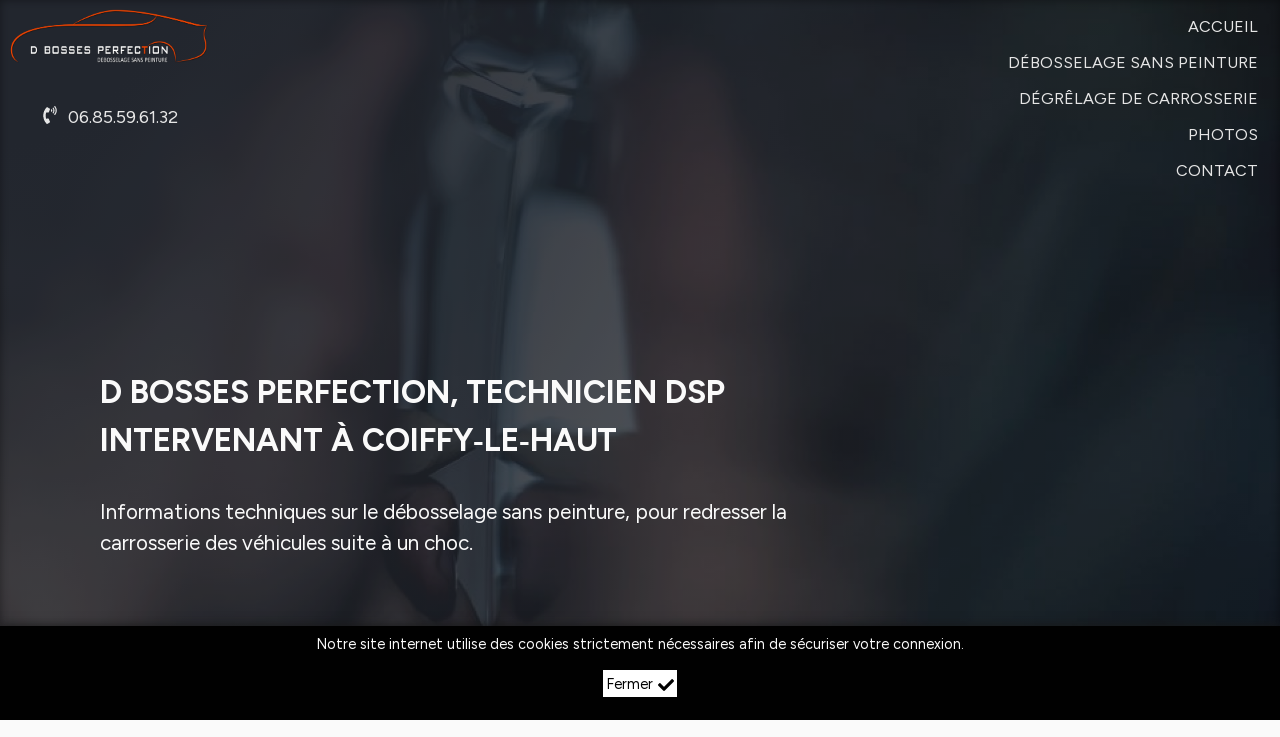

--- FILE ---
content_type: text/html; charset=UTF-8
request_url: https://www.dbossesperfection.fr/debosselage-sans-peinture-52400-coiffy-le-haut
body_size: 7699
content:
<!DOCTYPE html>
	<html lang="fr" class="no-js">
		<head>
			<meta http-equiv="Content-Security-Policy" content="default-src 'none'; script-src 'self' 'unsafe-inline' *.fontawesome.com *.maxcdn.com *.jquery.com *.google-analytics.com *.googletagmanager.com; style-src 'self' 'unsafe-inline' https://fonts.googleapis.com; img-src 'self' *.google-analytics.com *.cartocdn.com data:; media-src 'self'; frame-src 'self' https://www.youtube.com https://umap.openstreetmap.fr https://www.google.com/maps/ https://embed.windy.com/ https://meteofrance.com; font-src 'self' https://fonts.gstatic.com; connect-src 'self' *.google-analytics.com">
			<meta charset="utf-8"/>
			<meta name="author" content="Agence AWE" >
			<!-- TITRE -->
			<title>Technicien DSP à Coiffy‑Le‑Haut</title>
			<meta name="description" content="D Bosses Perfection intervient à Coiffy‑Le‑Haut (52400) pour effectuer le débosselage sans peinture de votre véhicule et y supprimer tous types de bosses." >
			<meta name="keywords" content="" >
			<link rel="canonical" href="https://www.dbossesperfection.fr/debosselage-sans-peinture-52400-coiffy-le-haut" />
			<link rel="profile" href="http://gmpg.org/xfn/11">
			<meta property="og:locale" content="fr_FR" />
			<meta property="og:type" content="website" />
			<meta property="og:title" content="Technicien DSP à Coiffy‑Le‑Haut" />
			<meta property="og:description" content="D Bosses Perfection intervient à Coiffy‑Le‑Haut (52400) pour effectuer le débosselage sans peinture de votre véhicule et y supprimer tous types de bosses." />
			<meta property="og:url" content="https://www.dbossesperfection.fr/debosselage-sans-peinture-52400-coiffy-le-haut" />
			<meta property="og:site_name" content="" />
			<meta property="og:image" content="https://www.dbossesperfection.fr/img/logo.png" />
			<meta name="twitter:card" content="summary" />
			<meta name="twitter:description" content="D Bosses Perfection intervient à Coiffy‑Le‑Haut (52400) pour effectuer le débosselage sans peinture de votre véhicule et y supprimer tous types de bosses." />
			<meta name="twitter:title" content="Technicien DSP à Coiffy‑Le‑Haut" />
			<meta name="twitter:image" content="https://www.dbossesperfection.fr/img/logo.png" />
			<meta name="viewport" content="width=device-width, initial-scale=1">
			<!-- CSS -->
			<link rel="stylesheet" href="/css/reset.css">
			<link rel="stylesheet" href="/css/font.css">
			<link rel="stylesheet" href="/css/defaut.css">
			<link rel="stylesheet" href="/css/skitter.css">
			<link rel="stylesheet" href="/theme/css/header-1662021729.css">
			<link rel="stylesheet" href="/theme/css/bloc-page-1662021729.css">
			<link rel="stylesheet" href="/theme/css/footer-1662021729.css">
			<link rel="stylesheet" href="/theme/css/shadowbox-1662021729.css">
			<!-- COULEUR BARRE ADRESSE -->
			<meta content="#8e8d8d" name="theme-color"/>
			<meta content="#8e8d8d" name="msapplication-navbuton-color"/>
			<meta content="#8e8d8d" name="apple-mobile-web-app-status-bar-style"/>
			<!-- GOOGLE FONT FIGTREE -->
			<link rel="stylesheet" href="https://fonts.googleapis.com/css?family=Figtree:300,400,700" type="text/css" media="all">
			<!-- GOOGLE FONT FAMILJEN GROTESK -->
			<link rel="stylesheet" href="https://fonts.googleapis.com/css?family=Familjen+Grotesk:400,700" type="text/css" media="all">
			<!-- FAVICON -->
			<link rel="icon" type="image/gif" href="/img/favicon_1660815410.png" >
			<!-- APPLE TOUCHE ICON -->
			<link rel="apple-touch-icon" sizes="120x120" href="/img/apple-touch-icon-120x120-precomposed.png" />
			<link rel="apple-touch-icon" sizes="152x152" href="/img/apple-touch-icon-152x152-precomposed.png" />
			<!-- SCRIPT HTML5 -->
			<!--[if lt IE 9]>
				<script src="https://oss.maxcdn.com/libs/html5shiv/3.7.0/html5shiv.js"></script>
			<![endif]-->
		
		<body id="communes" class="debosselage-sans-peinture-52400-coiffy-le-haut">
			
			<!-- HEADER -->			
			<header id="header" class="flex wrap content_between items_center">
	<div class="absolute background_header"></div>
	<div class="no_flex">		
		<div class="flex nowrap content_between items_start">
			<!-- LOGO -->
			<div id="logo" class="container_flex small align_left">
				<a href="/" class="no_border">
					<img src="/img/logo.png" alt="Logo" />
				</a>
					<!-- NUMÉROS DE TÉLÉPHONE -->
					<ul class="no_flex align_left"><li id="portable"><a href="tel:0685596132" class="button" title="Appelez‑nous"><svg aria-hidden="true" focusable="false" data-prefix="fas" data-icon="phone-volume" role="img" xmlns="http://www.w3.org/2000/svg" viewBox="0 0 384 512" data-fa-i2svg="" class="icon before"><path fill="currentColor" d="M97.333 506.966c-129.874-129.874-129.681-340.252 0-469.933 5.698-5.698 14.527-6.632 21.263-2.422l64.817 40.513a17.187 17.187 0 0 1 6.849 20.958l-32.408 81.021a17.188 17.188 0 0 1-17.669 10.719l-55.81-5.58c-21.051 58.261-20.612 122.471 0 179.515l55.811-5.581a17.188 17.188 0 0 1 17.669 10.719l32.408 81.022a17.188 17.188 0 0 1-6.849 20.958l-64.817 40.513a17.19 17.19 0 0 1-21.264-2.422zM247.126 95.473c11.832 20.047 11.832 45.008 0 65.055-3.95 6.693-13.108 7.959-18.718 2.581l-5.975-5.726c-3.911-3.748-4.793-9.622-2.261-14.41a32.063 32.063 0 0 0 0-29.945c-2.533-4.788-1.65-10.662 2.261-14.41l5.975-5.726c5.61-5.378 14.768-4.112 18.718 2.581zm91.787-91.187c60.14 71.604 60.092 175.882 0 247.428-4.474 5.327-12.53 5.746-17.552.933l-5.798-5.557c-4.56-4.371-4.977-11.529-.93-16.379 49.687-59.538 49.646-145.933 0-205.422-4.047-4.85-3.631-12.008.93-16.379l5.798-5.557c5.022-4.813 13.078-4.394 17.552.933zm-45.972 44.941c36.05 46.322 36.108 111.149 0 157.546-4.39 5.641-12.697 6.251-17.856 1.304l-5.818-5.579c-4.4-4.219-4.998-11.095-1.285-15.931 26.536-34.564 26.534-82.572 0-117.134-3.713-4.836-3.115-11.711 1.285-15.931l5.818-5.579c5.159-4.947 13.466-4.337 17.856 1.304z"></path></svg>06.85.59.61.32</a></li></ul>
								</div>			
			<div class="container_flex small align_right">				
				<div class=" no_flex align_right relative">
					<div id="button_menu_container" class="no_flex">
						<a href="#" id="button_menu" class="no_border">
							<span class="open">
								<span class="line"></span>
								<span class="line"></span>
								<span class="line"></span>
								<span class="line"></span>
								<span class="line"></span>
							</span>
						</a>
					</div>
					<!-- BLOC NAV -->
					<nav id="nav" class="no_flex hidden">
						<div>
								<ul id="menu" class="no_flex align_right">	<li>
							<a href="/" class="align_right no_border"><span>Accueil</span></a>
						</li>	<li class="relative">
									<a href="/debosselage-sans-peinture" class="align_right no_border"><span>Débosselage sans peinture</span></a>
								</li>	<li class="relative">
									<a href="/degrelage-de-carrosserie" class="align_right no_border"><span>Dégrêlage de carrosserie</span></a>
								</li>	<li class="relative">
									<a href="/photos/" class="align_right no_border"><span>Photos</span></a>
								</li>	<li class="relative">
									<a href="/contact/" class="align_right no_border"><span>Contact</span></a>
								</li></ul>						</div>
					</nav>
				</div>
			</div>
		</div>
	</div>
</header>			
				<!-- MAIN CONTENT -->
								<main>
									<div id="main"><!-- DIAPORAMA --><section id="slider" class="slider-container inactive" style="margin-top: 0px;"><div class="slider-control left inactive"><span><svg aria-hidden="true" focusable="false" data-prefix="fas" data-icon="angle-left" role="img" xmlns="http://www.w3.org/2000/svg" viewBox="0 0 256 512" class="icon only"><path fill="currentColor" d="M31.7 239l136-136c9.4-9.4 24.6-9.4 33.9 0l22.6 22.6c9.4 9.4 9.4 24.6 0 33.9L127.9 256l96.4 96.4c9.4 9.4 9.4 24.6 0 33.9L201.7 409c-9.4 9.4-24.6 9.4-33.9 0l-136-136c-9.5-9.4-9.5-24.6-.1-34z" class=""></path></svg></span></div><div class="slider-control right inactive"><span><svg aria-hidden="true" focusable="false" data-prefix="fas" data-icon="angle-right" role="img" xmlns="http://www.w3.org/2000/svg" viewBox="0 0 256 512" class="icon only"><path fill="currentColor" d="M224.3 273l-136 136c-9.4 9.4-24.6 9.4-33.9 0l-22.6-22.6c-9.4-9.4-9.4-24.6 0-33.9l96.4-96.4-96.4-96.4c-9.4-9.4-9.4-24.6 0-33.9L54.3 103c9.4-9.4 24.6-9.4 33.9 0l136 136c9.5 9.4 9.5 24.6.1 34z" class=""></path></svg></span></div><ul class="slider-pagi"><li class="slider-pagi__elem slider-pagi__elem-0 active"></li></ul><div class="slider" style="transform: translate3d(0%, 0px, 0px);"><div class="slide slide-0 active"><div class="slide__bg" style="background-image: radial-gradient(circle at left top, rgb(43, 48, 58) 10%, rgba(43, 48, 58, 0.5) 100%), url('https://www.dbossesperfection.fr/img/cms/section-Technicien-DSP-1878208552.jpg'); transform: translate3d(0%, 0px, 0px);"></div><div class="overlay_slider"></div><div class="slide__content"><div class="slide__text overlay"><h1><span><span>D Bosses Perfection, technicien DSP intervenant à Coiffy‑Le‑Haut</span></span></h1><p>Informations techniques sur le débosselage sans peinture, pour redresser la carrosserie des véhicules suite à un choc.</p></div></div></div></div></section><section class="relative" id="technicien_DSP" style="margin-top: 0px;"><div class="no_flex" id="section-1"><div class="center"><div class="flex wrap content_end items_center"><div class="no_flex block"><p style="text-align: center;"><img src="https://www.dbossesperfection.fr/upload/debosselage-sans-peinture-avant-apres-1661510417.jpg" alt="Débosselage sans peinture à Coiffy‑Le‑Haut" class=""></p></div><div class="container_flex xmedium block"><h2>Le débosselage sans peinture à Coiffy‑Le‑Haut</h2></div><div class="container_flex smedium block"><p style="text-align: justify;">Quotidiennement, <strong>les véhicules</strong> sont exposés aux <strong>chocs</strong>. Si la peinture n'est pas abîmée, <strong>le débosselage sans peinture est la solution</strong> pour redresser la carrosserie.<strong><br></strong></p><p style="text-align: justify;"><strong>Technique économique</strong>, <strong>rapide</strong> et <strong>écologique</strong>, <strong>le débosselage sans peinture</strong> permet de supprimer <strong>tous les types de bosses</strong>, y compris celles difficilement accessibles et sur toutes les parties du véhicule, <strong>sans nécessiter de peinture</strong>.</p><p style="text-align: justify;"><strong>À domicile</strong> ou <strong>au travail</strong>, en intérieur ou en extérieur, <strong>D&nbsp;Bosses&nbsp;Perfection intervient à Coiffy‑Le‑Haut (52400) sur le lieu de votre choix</strong>.</p></div></div></div></div></section><section class="relative" id="contact" style="margin-top: 0px;"><div class="no_flex"><div class="center" id="section-4"><div class="flex wrap content_center items_start"><div class="container_flex xmedium block"><p style="text-align: justify;"><strong>En cas de sinistre à Coiffy‑Le‑Haut</strong>, avec ou sans déclaration d'assurance, <strong>contactez D&nbsp;Bosses&nbsp;Perfection</strong> afin de réaliser l'ensemble des travaux de carrosserie <strong>pour une immobilisation maximum du véhicule d'une journée</strong>, en fonction des réparations à entreprendre.</p><p style="text-align: justify;"><a href="tel:0685596132" class="button"><svg aria-hidden="true" focusable="false" data-prefix="fas" data-icon="phone-volume" role="img" xmlns="http://www.w3.org/2000/svg" viewBox="0 0 384 512" data-fa-i2svg="" class="icon before"><path fill="currentColor" d="M97.333 506.966c-129.874-129.874-129.681-340.252 0-469.933 5.698-5.698 14.527-6.632 21.263-2.422l64.817 40.513a17.187 17.187 0 0 1 6.849 20.958l-32.408 81.021a17.188 17.188 0 0 1-17.669 10.719l-55.81-5.58c-21.051 58.261-20.612 122.471 0 179.515l55.811-5.581a17.188 17.188 0 0 1 17.669 10.719l32.408 81.022a17.188 17.188 0 0 1-6.849 20.958l-64.817 40.513a17.19 17.19 0 0 1-21.264-2.422zM247.126 95.473c11.832 20.047 11.832 45.008 0 65.055-3.95 6.693-13.108 7.959-18.718 2.581l-5.975-5.726c-3.911-3.748-4.793-9.622-2.261-14.41a32.063 32.063 0 0 0 0-29.945c-2.533-4.788-1.65-10.662 2.261-14.41l5.975-5.726c5.61-5.378 14.768-4.112 18.718 2.581zm91.787-91.187c60.14 71.604 60.092 175.882 0 247.428-4.474 5.327-12.53 5.746-17.552.933l-5.798-5.557c-4.56-4.371-4.977-11.529-.93-16.379 49.687-59.538 49.646-145.933 0-205.422-4.047-4.85-3.631-12.008.93-16.379l5.798-5.557c5.022-4.813 13.078-4.394 17.552.933zm-45.972 44.941c36.05 46.322 36.108 111.149 0 157.546-4.39 5.641-12.697 6.251-17.856 1.304l-5.818-5.579c-4.4-4.219-4.998-11.095-1.285-15.931 26.536-34.564 26.534-82.572 0-117.134-3.713-4.836-3.115-11.711 1.285-15.931l5.818-5.579c5.159-4.947 13.466-4.337 17.856 1.304z"></path></svg>06.85.59.61.32</a> <a href="https://www.dbossesperfection.fr/contact/" class="button"><svg aria-hidden="true" focusable="false" data-prefix="fas" data-icon="envelope" role="img" xmlns="http://www.w3.org/2000/svg" viewBox="0 0 512 512" class="icon before"><path fill="currentColor" d="M502.3 190.8c3.9-3.1 9.7-.2 9.7 4.7V400c0 26.5-21.5 48-48 48H48c-26.5 0-48-21.5-48-48V195.6c0-5 5.7-7.8 9.7-4.7 22.4 17.4 52.1 39.5 154.1 113.6 21.1 15.4 56.7 47.8 92.2 47.6 35.7.3 72-32.8 92.3-47.6 102-74.1 131.6-96.3 154-113.7zM256 320c23.2.4 56.6-29.2 73.4-41.4 132.7-96.3 142.8-104.7 173.4-128.7 5.8-4.5 9.2-11.5 9.2-18.9v-19c0-26.5-21.5-48-48-48H48C21.5 64 0 85.5 0 112v19c0 7.4 3.4 14.3 9.2 18.9 30.6 23.9 40.7 32.4 173.4 128.7 16.8 12.2 50.2 41.8 73.4 41.4z" class=""></path></svg>message électronique</a></p></div></div></div></div></section></div>
								</main>			
			<!-- FOOTER -->
			<footer id="footer">
	<div class="absolute background_footer"></div>
		<div class="center">
						<div class="flex wrap content_between items_center">
							<div class="container_flex xsmall align_right">
								<img src="/img/logo.png" alt="Logo" />
							</div>
							<ul class="container_flex xmedium flex wrap content_start items_center">	<!-- COORDONNÉES --><li class=""><svg class="icon before" aria-hidden="true" focusable="false" data-prefix="fas" data-icon="map-marker-alt" role="img" xmlns="http://www.w3.org/2000/svg" viewBox="0 0 384 512" data-fa-i2svg=""><path fill="currentColor" d="M172.268 501.67C26.97 291.031 0 269.413 0 192 0 85.961 85.961 0 192 0s192 85.961 192 192c0 77.413-26.97 99.031-172.268 309.67-9.535 13.774-29.93 13.773-39.464 0zM192 272c44.183 0 80-35.817 80-80s-35.817-80-80-80-80 35.817-80 80 35.817 80 80 80z"></path></svg>Nomexy</li>	<!-- NUMÉRO DE TÉLÉPHONE PORTABLE -->
											<li class=""><svg aria-hidden="true" focusable="false" data-prefix="fas" data-icon="phone-volume" role="img" xmlns="http://www.w3.org/2000/svg" viewBox="0 0 384 512" data-fa-i2svg="" class="icon before"><path fill="currentColor" d="M97.333 506.966c-129.874-129.874-129.681-340.252 0-469.933 5.698-5.698 14.527-6.632 21.263-2.422l64.817 40.513a17.187 17.187 0 0 1 6.849 20.958l-32.408 81.021a17.188 17.188 0 0 1-17.669 10.719l-55.81-5.58c-21.051 58.261-20.612 122.471 0 179.515l55.811-5.581a17.188 17.188 0 0 1 17.669 10.719l32.408 81.022a17.188 17.188 0 0 1-6.849 20.958l-64.817 40.513a17.19 17.19 0 0 1-21.264-2.422zM247.126 95.473c11.832 20.047 11.832 45.008 0 65.055-3.95 6.693-13.108 7.959-18.718 2.581l-5.975-5.726c-3.911-3.748-4.793-9.622-2.261-14.41a32.063 32.063 0 0 0 0-29.945c-2.533-4.788-1.65-10.662 2.261-14.41l5.975-5.726c5.61-5.378 14.768-4.112 18.718 2.581zm91.787-91.187c60.14 71.604 60.092 175.882 0 247.428-4.474 5.327-12.53 5.746-17.552.933l-5.798-5.557c-4.56-4.371-4.977-11.529-.93-16.379 49.687-59.538 49.646-145.933 0-205.422-4.047-4.85-3.631-12.008.93-16.379l5.798-5.557c5.022-4.813 13.078-4.394 17.552.933zm-45.972 44.941c36.05 46.322 36.108 111.149 0 157.546-4.39 5.641-12.697 6.251-17.856 1.304l-5.818-5.579c-4.4-4.219-4.998-11.095-1.285-15.931 26.536-34.564 26.534-82.572 0-117.134-3.713-4.836-3.115-11.711 1.285-15.931l5.818-5.579c5.159-4.947 13.466-4.337 17.856 1.304z"></path></svg><a href="tel:0685596132" class="no_border" title="Portable">06.85.59.61.32</a></li>	<!-- RÉSEAUX SOCIAUX & POPUP --><li class=""><a href="https://fr-fr.facebook.com/dbosses.perfection/" title="Retrouvez-nous sur Facebook" target="_blank" class="no_border"><svg class="icon only" aria-hidden="true" focusable="false" data-prefix="fab" data-icon="facebook-square" role="img" xmlns="http://www.w3.org/2000/svg" viewBox="0 0 448 512" data-fa-i2svg=""><path fill="currentColor" d="M400 32H48A48 48 0 0 0 0 80v352a48 48 0 0 0 48 48h137.25V327.69h-63V256h63v-54.64c0-62.15 37-96.48 93.67-96.48 27.14 0 55.52 4.84 55.52 4.84v61h-31.27c-30.81 0-40.42 19.12-40.42 38.73V256h68.78l-11 71.69h-57.78V480H400a48 48 0 0 0 48-48V80a48 48 0 0 0-48-48z"></path></svg></a></li><li class=""><a href="https://www.google.com/search?q=D+Bosses+Perfection#lrd=0x479373f48fe40001:0x1ceeafbbed057515,1,,," title="Google MyBusiness" target="_blank" class="no_border"><svg xmlns="http://www.w3.org/2000/svg" viewBox="0 0 576 512" class="icon only"><path fill="currentColor" d="M259.3 17.8L194 150.2 47.9 171.5c-26.2 3.8-36.7 36.1-17.7 54.6l105.7 103-25 145.5c-4.5 26.3 23.2 46 46.4 33.7L288 439.6l130.7 68.7c23.2 12.2 50.9-7.4 46.4-33.7l-25-145.5 105.7-103c19-18.5 8.5-50.8-17.7-54.6L382 150.2 316.7 17.8c-11.7-23.6-45.6-23.9-57.4 0z"/></svg><svg xmlns="http://www.w3.org/2000/svg" viewBox="0 0 576 512" class="icon only"><path fill="currentColor" d="M259.3 17.8L194 150.2 47.9 171.5c-26.2 3.8-36.7 36.1-17.7 54.6l105.7 103-25 145.5c-4.5 26.3 23.2 46 46.4 33.7L288 439.6l130.7 68.7c23.2 12.2 50.9-7.4 46.4-33.7l-25-145.5 105.7-103c19-18.5 8.5-50.8-17.7-54.6L382 150.2 316.7 17.8c-11.7-23.6-45.6-23.9-57.4 0z"/></svg><svg xmlns="http://www.w3.org/2000/svg" viewBox="0 0 576 512" class="icon only"><path fill="currentColor" d="M259.3 17.8L194 150.2 47.9 171.5c-26.2 3.8-36.7 36.1-17.7 54.6l105.7 103-25 145.5c-4.5 26.3 23.2 46 46.4 33.7L288 439.6l130.7 68.7c23.2 12.2 50.9-7.4 46.4-33.7l-25-145.5 105.7-103c19-18.5 8.5-50.8-17.7-54.6L382 150.2 316.7 17.8c-11.7-23.6-45.6-23.9-57.4 0z"/></svg><svg xmlns="http://www.w3.org/2000/svg" viewBox="0 0 576 512" class="icon only"><path fill="currentColor" d="M259.3 17.8L194 150.2 47.9 171.5c-26.2 3.8-36.7 36.1-17.7 54.6l105.7 103-25 145.5c-4.5 26.3 23.2 46 46.4 33.7L288 439.6l130.7 68.7c23.2 12.2 50.9-7.4 46.4-33.7l-25-145.5 105.7-103c19-18.5 8.5-50.8-17.7-54.6L382 150.2 316.7 17.8c-11.7-23.6-45.6-23.9-57.4 0z"/></svg><svg xmlns="http://www.w3.org/2000/svg" viewBox="0 0 576 512" class="icon only"><path fill="currentColor" d="M259.3 17.8L194 150.2 47.9 171.5c-26.2 3.8-36.7 36.1-17.7 54.6l105.7 103-25 145.5c-4.5 26.3 23.2 46 46.4 33.7L288 439.6l130.7 68.7c23.2 12.2 50.9-7.4 46.4-33.7l-25-145.5 105.7-103c19-18.5 8.5-50.8-17.7-54.6L382 150.2 316.7 17.8c-11.7-23.6-45.6-23.9-57.4 0z"/></svg></a></li></ul>
						</div></div>
					<div class="footer_wrapper">
						<div class="center relative">	<p class="font_small align_center">
				<span class="block">©2017-2026 D Bosses Perfection</span>
				<span class="hidden">•</span>
				<span class="block">Une création <a href="https://www.agence-awe.fr" target="_blank" class="agence-awe">Agence AWE</a></span>
				<span class="hidden">•</span>
				<span class="block"><a href="/mentions-legales/" class="no_border">Mentions légales</a></span>
			</p></div>				
					</div>		
</footer>						
				<!-- INFO TRACKING -->
							<div id="cookie-note">
								<p class="align_center">Notre site internet utilise des cookies strictement nécessaires afin de sécuriser votre connexion.</p>
								<p class="align_center"><a href="#" id="close-cooke-note">Fermer<svg class="icon after font_small" aria-hidden="true" focusable="false" data-prefix="fa" data-icon="check" role="img" xmlns="http://www.w3.org/2000/svg" viewBox="0 0 512 512" data-fa-i2svg=""><path fill="currentColor" d="M173.898 439.404l-166.4-166.4c-9.997-9.997-9.997-26.206 0-36.204l36.203-36.204c9.997-9.998 26.207-9.998 36.204 0L192 312.69 432.095 72.596c9.997-9.997 26.207-9.997 36.204 0l36.203 36.204c9.997 9.997 9.997 26.206 0 36.204l-294.4 294.401c-9.998 9.997-26.207 9.997-36.204-.001z"></path></svg></a></p>
							</div>			
			<!-- SCRIPTS -->
			<script src="/scripts/jquery-1.11.1.min.js"></script>
					
			<!-- CHANGEMENT LANGUE -->
			<script>
				$("#change-langue").change(function(){
					var val = $(this).val() ;
					location.href = 'https://www.dbossesperfection.fr/' + val ;
				});
			</script>
			
			<!-- CSS MENU SOUS-MENU ONGLET -->
			<script>
				$(document).ready(function() {
					$('#menu > li:has(ul.absolute)').addClass('ssmenu');
					$('#menu > li:has(li#active)').addClass('active');
				});
			</script>			
			
			<!-- MENU MOBILE -->
			<script>
				$(document).on('click','#button_menu_container',function(){
					$('#button_menu').toggleClass('show').parent().toggleClass('show');
					$('nav').toggleClass('hidden');
					$('body').toggleClass('hide');
					if (!($('nav').hasClass('changed'))) {
						$('nav').addClass('changed');
					}
					return false;
				});
				jQuery(function($){
					$('body > .overlay').click(function(){
						$('#button_menu').toggleClass('show');
						$('nav').toggleClass('hidden');
						$('body').toggleClass('hide');
						$('#button_menu_container').css({'transform': 'translateX(0px)'});
					}) ;
				}) ;
			</script>
			
			<!-- DÉTECTION SCROLL -->
			<script>
				$(window).scroll(function() {
					var scroll = $(window).scrollTop();
					var viewport = $(window).height();
					var translate = scroll * 0.25 ;
					var body = $('body').attr('id') ;
					if (body != 'erreur' && body != 'mentions_legales') {
						if (scroll >= 100) {
							$("body").addClass("scroll");
						} else {
							$("body").removeClass("scroll");
							if (!($('nav').hasClass('hidden'))) {
								$('nav').addClass('hidden');
							}
							if (($('nav').hasClass('changed'))) {
								$('nav').removeClass('changed');
							}
							if (($('#button_menu').hasClass('show'))) {
								$('#button_menu').removeClass('show');
							}
						}						
						if (scroll >= (viewport - 50)) {
							$("body").addClass("outofviewport");
						} else {
							$("body").removeClass("outofviewport");
						}
					} else {
						$("body").addClass("scroll");
						if (!($('nav').hasClass('hidden'))) {
								$('nav').addClass('hidden');
							}
					}
				}); 
			</script>
			
			<!-- COLORBOX -->
			<script src="/scripts/colorbox.js"></script>
			<script>
				$(document).ready(function(){
					$('.shadowbox').colorbox({
						transition: 'fade',
						rel:'box', 
						maxWidth:'100%', 
						maxHeight:'100%',
						current: 'image {current} sur {total}',
						previous: '<svg class="icon only" aria-hidden="true" focusable="false" data-prefix="fas" data-icon="angle-left" role="img" xmlns="http://www.w3.org/2000/svg" viewBox="0 0 256 512" data-fa-i2svg=""><path fill="currentColor" d="M31.7 239l136-136c9.4-9.4 24.6-9.4 33.9 0l22.6 22.6c9.4 9.4 9.4 24.6 0 33.9L127.9 256l96.4 96.4c9.4 9.4 9.4 24.6 0 33.9L201.7 409c-9.4 9.4-24.6 9.4-33.9 0l-136-136c-9.5-9.4-9.5-24.6-.1-34z"></path></svg>',
						next: '<svg class="icon only" aria-hidden="true" focusable="false" data-prefix="fas" data-icon="angle-right" role="img" xmlns="http://www.w3.org/2000/svg" viewBox="0 0 256 512" data-fa-i2svg=""><path fill="currentColor" d="M224.3 273l-136 136c-9.4 9.4-24.6 9.4-33.9 0l-22.6-22.6c-9.4-9.4-9.4-24.6 0-33.9l96.4-96.4-96.4-96.4c-9.4-9.4-9.4-24.6 0-33.9L54.3 103c9.4-9.4 24.6-9.4 33.9 0l136 136c9.5 9.4 9.5 24.6.1 34z"></path></svg>',
						close: '<svg class="icon only" aria-hidden="true" focusable="false" data-prefix="fas" data-icon="times" role="img" xmlns="http://www.w3.org/2000/svg" viewBox="0 0 352 512" data-fa-i2svg=""><path fill="currentColor" d="M242.72 256l100.07-100.07c12.28-12.28 12.28-32.19 0-44.48l-22.24-22.24c-12.28-12.28-32.19-12.28-44.48 0L176 189.28 75.93 89.21c-12.28-12.28-32.19-12.28-44.48 0L9.21 111.45c-12.28 12.28-12.28 32.19 0 44.48L109.28 256 9.21 356.07c-12.28 12.28-12.28 32.19 0 44.48l22.24 22.24c12.28 12.28 32.2 12.28 44.48 0L176 322.72l100.07 100.07c12.28 12.28 32.2 12.28 44.48 0l22.24-22.24c12.28-12.28 12.28-32.19 0-44.48L242.72 256z"></path></svg>',
					});
					$.colorbox.resize();
				});
			</script>
			
			<!-- HIDE BLOC INFO -->
			<script>
				$(document).ready(function() {
					$(".bloc-info.slide_up").delay(5000).fadeOut(500);
					$(".close-info").click(function(){
						$(".bloc-info").fadeOut(500);
					});
				});
			</script>
			
			<!-- CHANGEMENT ICONE FOOTER AU SURVOL -->
			<script>
				$('footer > .center > .flex > .container_flex > ul.flex > li').mouseenter(function() {
					if ($(this).has('svg.fa-sort-down').length) {
						$('footer > .center > .flex > .container_flex > ul.flex > li > svg').before('<svg class="svg-inline--fa fa-sort-up fa-w-10 icon after" aria-hidden="true" focusable="false" data-prefix="fas" data-icon="sort-up" role="img" xmlns="http://www.w3.org/2000/svg" viewBox="0 0 320 512" data-fa-i2svg=""><path fill="currentColor" d="M279 224H41c-21.4 0-32.1-25.9-17-41L143 64c9.4-9.4 24.6-9.4 33.9 0l119 119c15.2 15.1 4.5 41-16.9 41z"></path></svg>');						
						$('footer > .center > .flex > .container_flex > ul.flex > li > svg.fa-sort-down').remove();						
					}
				});
				$('footer > .center > .flex > .container_flex > ul.flex > li').mouseleave(function() {
					if ($(this).has('svg.fa-sort-up').length) {
						$('footer > .center > .flex > .container_flex > ul.flex > li > svg').before('<svg class="svg-inline--fa fa-sort-down fa-w-10 icon after" aria-hidden="true" focusable="false" data-prefix="fas" data-icon="sort-down" role="img" xmlns="http://www.w3.org/2000/svg" viewBox="0 0 320 512" data-fa-i2svg=""><path fill="currentColor" d="M41 288h238c21.4 0 32.1 25.9 17 41L177 448c-9.4 9.4-24.6 9.4-33.9 0L24 329c-15.1-15.1-4.4-41 17-41z"></path></svg>');						
						$('footer > .center > .flex > .container_flex > ul.flex > li > svg.fa-sort-up').remove();						
					}
				});
			</script>
			
			<!-- INFO TRACKING -->
			<script src="/scripts/tracking.cookie.note.js"></script>
			
				<!-- SLIDER -->
				<script src="/scripts/jquery.dragsliderparallax.js"></script>
				
				<!-- ON SCREEN SLIDER -->
				<script>
					$(window).on('load', function() {
						$('.slide__content').addClass('on_screen') ;					
					});
				</script>
				
				<!-- DÉTECTION BLOC « ON SCREEN » -->
				<script src="/scripts/jquery.onscreen.min.js"></script>
				<script>
					$('body#cms #main > section > .absolute').onScreen({
					   tolerance: 0,
					   toggleClass: false,
					   debug: false,
					   doIn: function() {
						$(this).addClass('on_screen') ;
					   },
					});
					$('body#cms #main > section > .no_flex > .center > .no_flex').onScreen({
					   tolerance: 0,
					   toggleClass: false,
					   debug: false,
					   doIn: function() {
						$(this).addClass('on_screen') ;
					   },
					});
					$('body#cms #main > section > .no_flex > .center > .flex > .container_flex').onScreen({
					   tolerance: 0,
					   toggleClass: false,
					   debug: false,
					   doIn: function() {
						$(this).addClass('on_screen') ;
					   },
					});
				</script>			
			<!-- DÉTECTION MOBILE -->
			<script>
				function mobile_detect() {
					var mobile = window.innerWidth;
					if (mobile < 1281) {
						$('body').addClass('mobile') ;
						if (!$("#button_open").hasClass('show') && !$("#button_close").hasClass('show')) {
							$('#button_open').addClass('show') ;
						}
						var marginTop = $('body#accueil > #logo-center').innerHeight();
						$('body#accueil > section#intro').css({'margin-top': marginTop}) ;
						if (mobile < 481) {
							$('body').addClass('480') ;
						}
					} else {
						$('body').removeClass('mobile');
						if ($('#button_open').hasClass('show')) {
							$('#button_open').removeClass('show') ;
						}
						if ($('#button_close').hasClass('show')) {
							$('#button_close').removeClass('show') ;
						}
					}
				}
				$(document).ready(mobile_detect);
				window.addEventListener('resize', mobile_detect) ;
			</script>
			
			<!-- TABLEAU RESPONSIVE -->
			<script>
				function table_responsive() {
					if ($('.container_flex').has('table').length) {
						var table = $('.container_flex table').innerWidth();
						var container =  $('.container_flex').has('table').width();
						var td =  $('.container_flex table td').innerWidth();
						
						if (table > container) {
							$('.container_flex table').css({'display': 'flex'}) ; 
							$('.container_flex table tbody').css({
								'width': '100%',
								'overflow': 'scroll',
								'display': 'flex',
								'flex-wrap': 'wrap'}) ; 
							$('.container_flex table tr').css({'display': 'flex'}) ; 
							$('.container_flex table tbody tr td').css({
								'width': '50%',
								'max-width': '50%',
								'min-width': '50%',
								'word-wrap': 'break-word',
								'white-space': 'break-spaces'}) ;
							if (td < 140) {
								$('.container_flex table tbody tr td').css({
									'width': '100%',
									'max-width': '100%',
									'min-width': '100%',
								}) ; 
							} 
						} 
						
					}
				}
				
				$(document).ready(table_responsive);
				$(window).resize(table_responsive);
				$(window).on("orientationchange",table_responsive);
			</script>
			
			<!-- ICÔNES SITEMAP FOOTER -->
			<script>
				jQuery(function($){
					$('footer > .center > .flex > .container_flex > ul >  li').mouseenter(function() {
						if ($(this).children('ul').length) {
							if (!$(this).hasClass('open')) {
								$(this).addClass('open');
								$(this).siblings().addClass('hide');
								$(this).children('ul').addClass('open');
								$(this).children('svg').remove() ;
								$(this).children('ul').before('<svg aria-hidden="true" focusable="false" data-prefix="fas" data-icon="sort-up" role="img" xmlns="http://www.w3.org/2000/svg" viewBox="0 0 320 512" class="fa-sort-up icon after"><path fill="currentColor" d="M279 224H41c-21.4 0-32.1-25.9-17-41L143 64c9.4-9.4 24.6-9.4 33.9 0l119 119c15.2 15.1 4.5 41-16.9 41z" class=""></path></svg>') ;
							}								
						}
					});
					$('footer > .center > .flex > .container_flex > ul >  li').mouseleave(function() {
						if ($(this).hasClass('open')) {
							$(this).removeClass('open');
							$(this).siblings().removeClass('hide');
							$(this).children('ul').removeClass('open');
							$(this).children('svg').remove() ;
							$(this).children('ul').before('<svg class="fa-sort-down icon after" aria-hidden="true" focusable="false" data-prefix="fas" data-icon="sort-down" role="img" xmlns="http://www.w3.org/2000/svg" viewBox="0 0 320 512" data-fa-i2svg=""><path fill="currentColor" d="M41 288h238c21.4 0 32.1 25.9 17 41L177 448c-9.4 9.4-24.6 9.4-33.9 0L24 329c-15.1-15.1-4.4-41 17-41z"></path></svg>') ;
						}
					})
				});
			</script>
			
			<!-- HAUTEUR SLIDER -->
			<script>
				function slider_height() {
					if ($('body.mobile').length) {
						if ($('.slide__content').length) {
							var heightSlider = $('.slider').innerHeight() ;
							var heightContent = $('.slide__content').innerHeight() ;
							if (heightSlider < (heightContent * 1.5)) {
								$('.slider').css({'min-height': (heightContent * 1.5)});
							}
						}
					}
				}				
				$(document).ready(slider_height);
				$(window).resize(slider_height);
				$(window).on("orientationchange",slider_height);
			</script>
			
			<!-- PARAGRAPHE AVEC BOUTON SLIDER -->
			<script>
				jQuery(function($){
					$('.slide__text > p').each(function() {
						if ($(this).children('.button').length) {
							$(this).addClass('float');								
						}
					});
				});
			</script>
			
						
						
		</body>
	</html>

--- FILE ---
content_type: text/css
request_url: https://www.dbossesperfection.fr/css/reset.css
body_size: 618
content:
html, body, div, span, applet, object, iframe,
h1, h2, h3, h4, h5, h6, p, blockquote, pre,
a, abbr, acronym, address, big, cite, code,
del, dfn, em, font, img, ins, kbd, q, s, samp,
small, strike, strong, sub, sup, tt, var,
dl, dt, dd, ol, ul, li,
fieldset, form, label, legend,
table, caption, tbody, tfoot, thead, tr, th, td , figure {
	margin: 0;
	padding: 0;
	border: 0;
	outline: 0;
	font-weight: inherit;
	font-style: inherit;
	font-size: 100%;
	font-family: inherit;
	vertical-align: baseline;
	-webkit-margin-before: 0;
	-webkit-margin-after: 0;
	-webkit-margin-start: 0;
	-webkit-margin-end: 0}
:focus {		outline: 0}
body {
	line-height: 1;
	color: black;
	background: white}
ol, ul {		list-style: none}
table {
	border-collapse: separate;
	border-spacing: 0}
caption, th, td {
	text-align: left;
	font-weight: normal}
blockquote:before, blockquote:after,
q:before, q:after {	content: "" }
blockquote, q {	quotes: "" ""}
article, aside, details, figcaption, figure, footer, header, nav, section, main {	display: block}
audio,
canvas,
video {	display: inline-block}
audio:not([controls]) {
	display: none;
	height: 0}
* {	
	-moz-box-sizing: border-box;
	box-sizing: border-box}

--- FILE ---
content_type: text/css
request_url: https://www.dbossesperfection.fr/css/defaut.css
body_size: 4359
content:
html {
	width: 100%;
	height: 100%}
body {	
	margin: 0px;
	padding: 0px;
	line-height: 1.25em;
	min-width: 100%;
	min-height: 100%;
	width: 100%;
	overflow-x: hidden;
	word-wrap: break-word}
section, footer {	width: 100%}
section {	min-height: 1px}
footer {	padding: 1em 0 }
article {	width: auto}
h1 {	font-size: 1.4em}
section h1{
	padding: 0.3em 0.2em 0.2em;
	margin: 0 0 2em;
	line-height: 1em;
	text-align: center;
	text-transform: uppercase}
h2 {	font-size: 1.1em}
section h2 {	
	padding: 0 2em 0.2em;
	line-height: 1em;
	text-transform: uppercase}
h1, h2 {	margin: 0 0 1em}
h3, h4, h5, h6 {	font-size: 1em}
section h3 {
	margin: 0 0 1em;
	padding: 0 1em}
h1, h2, h3, h4, h5, h6 {	line-height: 1.1em}
p {	
	display: block;
	margin: 0 0 1em; 
	text-indent: 0}
ol {	counter-reset: ol_list}
ol > li {
	position: relative;
	padding-left: 2em}
section ol:not(.slides):not(.align_center) > li:before {
	counter-increment: ol_list;
	content: counter(ol_list) ".";
	position: absolute;
	left: 0}
#main ul:not(.slides):not(.flex-direction-nav):not(.align_center):not(.slider-pagi) {
	margin: 0 auto 2em;
	width: 85%}
#main ul:not(.slides):not(.flex-direction-nav):not(.align_center):not(.slider-pagi) > li {
	margin: 0.5em 0 ;
	padding: 0 0 0 2em;
	position: relative}
#main ul:not(.slides):not(.flex-direction-nav):not(.align_center):not(.slider-pagi) > li:before {
	content: '•';
	position: absolute;
	left: 0;
	top: 45%;
	line-height: 0.3em}
#main ul:not(.slides):not(.flex-direction-nav) > li {	margin: 0.5em 0 }
a {	
	text-decoration: none;
	border-bottom: 1px dashed;
	transition: all 0.3s linear}
a:hover {	
	border-bottom: 1px solid;
	transition: all 0.3s linear}
*.no_border,
*.no_border:hover {	border: none !important}
section *:first-child {	margin-top: 0 !important}
section *:last-child,
.container_flex.medium:nth-last-child(2) {	margin-bottom: 0 !important}
img {	
	border: none;
	max-width: 100%;
	max-height: 100%}
img.mini_logo {	
	max-height: 1em;
	vertical-align: middle}
img.icon {
	max-height: 1.5em;
	vertical-align: bottom}
figure img {	display: block}
sup {
	vertical-align: super;
	font-size: 0.6em}
.inline_block {	display: inline-block}
.flex {	display: flex}
.flex.wrap {	flex-wrap: wrap}
.flex.no_wrap {	flex-wrap: nowrap}
.flex.content_center {	justify-content: center}
.flex.content_around {	justify-content: space-around}
.flex.content_between {	justify-content: space-between}

	@media (max-width: 1024px) {
		.flex.content_between {	justify-content: center}
	}
	
.flex.content_start {	justify-content: flex-start}
.flex.content_end {	justify-content: flex-end}
.flex.items_center {	align-items: center}
.flex.items_start {	align-items: flex-start}
.flex.items_stretch {	align-items: stretch}
.flex.items_end {	align-items: flex-end}
.flex > .container_flex.xxxlarge {	width: 100%}
.flex > .container_flex.xxlarge {	width: 88%}
.flex > .container_flex.xlarge {	width: calc(6.91 * (86% / 7))}
.flex > .container_flex.large {	width: 74%}
.flex > .container_flex.xmedium {	width: 60%}
.flex > .container_flex.medium {	width: 49%}
.flex > .container_flex.smedium {	width: 40%}
.container_flex.medium:nth-child(2n-1),
.container_flex.smedium:nth-child(2n-1) {	margin-left: 0}
.container_flex.medium:nth-child(2n),
.container_flex.smedium:nth-child(2n) {	margin-right: 0}
.container_flex.xlarge + .container_flex:not(.xxsmall):not(.xsmall),
.container_flex.medium:nth-child(n+3),
.container_flex.smedium:nth-child(n+3),
.flex > .container_flex.small:nth-child(n+4) {	margin-top: 2em}
.flex > .container_flex.small {	
	width: 32%;
	margin: 0 1%}
.flex > .container_flex.small:nth-child(3n+1) {	margin-left: 0}
.flex > .container_flex.small:nth-child(3n) {	margin-right: 0}
.flex > .container_flex.xsmall {
	width: 23.5%;
	margin: 0 1%}
.flex > .container_flex.xsmall:nth-child(4n+1) {	margin-left: 0}
.flex > .container_flex.xsmall:nth-child(4n) {	margin-right: 0}
.flex > .container_flex.xsmall:nth-child(n+5) {	margin-top: 2em}
.flex > .container_flex.xxsmall {	
	width: 15%;
	margin: 0 1%}
.flex > .container_flex.xxsmall:nth-child(n+7) {	margin-top: 2em}
.flex > .container_flex.xxsmall:nth-child(6n+1) {	margin-left: 0}
.flex > .container_flex.xxsmall:nth-child(6n) {	margin-right: 0}
.flex > .container_flex.s_xxsmall {	width: calc(100% / 7)}

	@media (max-width: 1024px) {
		.flex > .container_flex.xmedium,
		.flex > .container_flex.medium ,
		.flex > .container_flex.smedium,
		.flex > .container_flex.small,
		.flex > .container_flex.xsmall{	
			width: 48% !important;
			margin: 0 1%}
		.flex.content_between > .container_flex.large,
		.flex.content_between > .container_flex.xmedium,
		.flex.content_between > .container_flex.medium ,
		.flex.content_between > .container_flex.smedium,
		.flex.content_between > .container_flex.small,
		.flex.content_between > .container_flex.xsmall {	margin: 0 2%}
		.flex > .container_flex.s_xxsmall {	
			width: auto !important;
			margin: 0 1%}
		.flex > .container_flex.small:nth-child(3n+1),
		.flex > .container_flex.xsmall:nth-child(4n+1),
		.flex > .container_flex.xxsmall:nth-child(6n+1) {	margin-left: 1%}
		.flex > .container_flex.small:nth-child(3n),
		.flex > .container_flex.xsmall:nth-child(4n),
		.flex > .container_flex.xxsmall:nth-child(6n) {	margin-right: 1%}
		.flex > .container_flex.xlarge:nth-child(2n-1),
		.flex > .container_flex.large:nth-child(2n-1),
		.flex > .container_flex.xmedium:nth-child(2n-1),
		.flex > .container_flex.medium:nth-child(2n-1) ,
		.flex > .container_flex.smedium:nth-child(2n-1) ,
		.flex > .container_flex.small:nth-child(2n-1),
		.flex > .container_flex.xsmall:nth-child(2n-1),
		.flex > .container_flex.s_xxsmall:nth-child(2n-1) {	margin-left: 0}
		.flex > .container_flex.xlarge:nth-child(2n),
		.flex > .container_flex.large:nth-child(2n),
		.flex > .container_flex.xmedium:nth-child(2n),
		.flex > .container_flex.medium:nth-child(2n),
		.flex > .container_flex.smedium:nth-child(2n),
		.flex > .container_flex.small:nth-child(2n),
		.flex > .container_flex.xsmall:nth-child(2n),
		.flex > .container_flex.s_xxsmall:nth-child(2n) {	margin-right: 0}
		.flex > .container_flex.xlarge:nth-child(n+3),
		.flex > .container_flex.large:nth-child(n+3),
		.flex > .container_flex.xmedium:nth-child(n+3),
		.flex > .container_flex.medium:nth-child(n+3),
		.flex > .container_flex.smedium:nth-child(n+3),
		.flex > .container_flex.small:nth-child(n+3),
		.flex > .container_flex.xsmall:nth-child(n+3),
		.flex > .container_flex.xxsmall:nth-child(n+4),
		.flex > .container_flex.s_xxsmall:nth-child(n+3) {	margin-top: 4em}
		.flex > .container_flex.xxsmall {	
			width: 30%;
			margin: 0 1%}
		.flex > .container_flex.xxsmall:nth-child(3n+1) {	margin-left: 0}
		.flex > .container_flex.xxsmall:nth-child(3n) {	margin-right: 0}
		.flex > .container_flex.xlarge > .container_flex,
		.flex > .container_flex.large > .container_flex,
		.flex > .container_flex.xmedium > .container_flex,
		.flex > .container_flex.medium > .container_flex,
		.flex > .container_flex.smedium > .container_flex,
		.flex > .container_flex.small > .container_flex,
		.flex > .container_flex.xsmall > .container_flex,
		.flex > .container_flex.s_xxsmall > .container_flex {	
			width: 100% !important;
			margin: 0 0 2em !important}
		}
	@media (max-width: 768px) {
		.flex > .container_flex.xlarge,
		.flex > .container_flex.large,
		.flex > .container_flex.slarge,
		.flex > .container_flex.xmedium,
		.flex > .container_flex.medium ,
		.flex > .container_flex.smedium,
		.flex > .container_flex.small,
		.flex > .container_flex.xsmall,
		.flex > .container_flex.xxsmall	{	
			width: 100% !important;
			margin: 0 0 4em !important}
		.flex > .container_flex.xlarge:last-child,
		.flex > .container_flex.large:last-child,
		.flex > .container_flex.slarge:last-child,
		.flex > .container_flex.xmedium:last-child,
		.flex > .container_flex.medium:last-child ,
		.flex > .container_flex.smedium:last-child,
		.flex > .container_flex.small:last-child,
		.flex > .container_flex.xsmall:last-child,
		.flex > .container_flex.xxsmall:last-child	{	margin-bottom: 0 !important}
		.flex > .container_flex.s_xxsmall {
			width: 30%;
			margin: 0 1%}
		.flex > .container_flex.s_xxsmall:nth-child(3n+1) {	margin-left: 0}
		.flex > .container_flex.s_xxsmall:nth-child(3n) {	margin-right: 0}
		.flex > .container_flex.s_xxsmall:nth-child(n+4) {	margin-top: 2em}
		}
	@media screen and (max-width: 480px) {
		.flex > .container_flex.xxsmall {	
			width: 100%;
			margin: 2em 0 0}
		.flex > .container_flex.s_xxsmall {
			width: 48%;
			margin: 0 1%}
		.flex > .container_flex.s_xxsmall:nth-child(3n+1) {	margin-left: 1%}
		.flex > .container_flex.s_xxsmall:nth-child(3n) {	margin-right: 1%}
		.flex > .container_flex.s_xxsmall:nth-child(2n+1) {	margin-left: 0}
		.flex > .container_flex.s_xxsmall:nth-child(2n) {	margin-right: 0}
		.flex > .container_flex.s_xxsmall:nth-child(n+3) {	margin-top: 2em}
	}
	@media screen and (max-width: 360px) {
		.flex > .container_flex.s_xxsmall {	
			width: 100%;
			margin: 2em 0 0}
	}
	
.container_flex.xxxsmall {	width: 10%}
.container_flex.xxxxsmall {	width: 5%}
.flex.content_center > * {	margin: 0 1%}
.flex.content_center > *:first-child {	margin-left: 0}
.flex.content_center > *:last-child {	margin-right: 0}
.flex > .container_flex:first-child {	margin-left: 0}
.flex > .container_flex:last-child {	margin-right: 0}
.flex > .container_flex.xxxlarge {
	margin-left: 0;
	margin-right: 0}
.container_flex.order_1 {	order: 1}
.container_flex.order_2 {	order: 2}
.container_flex.order_3 {	order: 3}
.container_flex.order_4 {	order: 4}
.container_flex.order_5 {	order: 5}
.container_flex.order_6 {	order: 6}
.container_flex.order_7 {	order: 7}
.container_flex.order_8 {	order: 8}
.container_flex.order_9 {	order: 9}
.container_flex.order_10 {	order: 10}
.master {	min-height: calc(100vh - 5em)}
.master + .center{	
	max-width: 100%;
	padding: 0;
	margin: 0 auto !important}

	
	@media screen and (max-height: 480px), screen and (max-width: 768px) {
		.master + .center {
			margin-left: 0 !important;
			margin-right: 0 !important}
	}
	
.full_height {	min-height: 100vh}	
.align_left {	text-align: left}
.align_center {	text-align: center}
.align_right {	text-align: right}
.align_justify {	text-align: justify}
.relative {	position: relative}
.absolute {	position: absolute}
.uppercase {	text-transform: uppercase}
.lowercase {	text-transform: lowercase}
.font_small {	font-size: 0.8em}
.font_large {	font-size: 1.3em}
.indent {	text-indent: 1em}
.clear {	clear: both}
.help {	cursor: help}
em, i, .italic {	font-style: italic}
i.icon {	
	font-style: normal;
	opacity: 1}
i.icon:before {	padding-right: 6px}
i.icon:after {	padding-left: 6px}
i.icon.only:before , i.icon.only:after {	padding: 0}
svg.icon.before {	margin-right: 0.5em}
svg.icon.after {	margin-left: 0.5em}
strong, b {	font-weight: bold}
u {	text-decoration: underline}
blockquote {
	text-align: left;
	text-indent: 0;
	width: 100%;
	margin: 0 auto 2em;
	font-size: 1em;
	line-height: 1.3em;
	position: relative}
blockquote:before,
blockquote:after {
	display:inline-block;
	width: 0.7em;
	height: 0.7em}	
blockquote:before {
	content: url('data:image/svg+xml; utf8, <svg aria-hidden="true" focusable="false" data-prefix="fas" data-icon="quote-left" role="img" xmlns="http://www.w3.org/2000/svg" viewBox="0 0 512 512" class="svg-inline--fa fa-quote-left fa-w-16 icon only"><path fill="dimgray" d="M464 256h-80v-64c0-35.3 28.7-64 64-64h8c13.3 0 24-10.7 24-24V56c0-13.3-10.7-24-24-24h-8c-88.4 0-160 71.6-160 160v240c0 26.5 21.5 48 48 48h128c26.5 0 48-21.5 48-48V304c0-26.5-21.5-48-48-48zm-288 0H96v-64c0-35.3 28.7-64 64-64h8c13.3 0 24-10.7 24-24V56c0-13.3-10.7-24-24-24h-8C71.6 32 0 103.6 0 192v240c0 26.5 21.5 48 48 48h128c26.5 0 48-21.5 48-48V304c0-26.5-21.5-48-48-48z" class=""></path></svg>');
	margin-right: 0.5em;
	position: relative;
	top: -0.5em;
	line-height: 0}
blockquote:after {
	content: url('data:image/svg+xml; utf8, <svg aria-hidden="true" focusable="false" data-prefix="fas" data-icon="quote-right" role="img" xmlns="http://www.w3.org/2000/svg" viewBox="0 0 512 512" class="svg-inline--fa fa-quote-right fa-w-16 icon only"><path fill="dimgray" d="M464 32H336c-26.5 0-48 21.5-48 48v128c0 26.5 21.5 48 48 48h80v64c0 35.3-28.7 64-64 64h-8c-13.3 0-24 10.7-24 24v48c0 13.3 10.7 24 24 24h8c88.4 0 160-71.6 160-160V80c0-26.5-21.5-48-48-48zm-288 0H48C21.5 32 0 53.5 0 80v128c0 26.5 21.5 48 48 48h80v64c0 35.3-28.7 64-64 64h-8c-13.3 0-24 10.7-24 24v48c0 13.3 10.7 24 24 24h8c88.4 0 160-71.6 160-160V80c0-26.5-21.5-48-48-48z" class=""></path></svg>');
	margin-left: 0.5em;
	position: relative;
	bottom: -0.5em;
	line-height: 0}
	
	@media screen and (max-width: 768px) {
		blockquote {	padding: 0 1.5em}
		blockquote:before {
			margin-right: 0;
			position: absolute;
			top: 50%;
			bottom: auto;
			left: 0;
			transform: translateY(-50%)}
		blockquote:after {
			margin-left: 0;
			position: absolute;
			top: 50%;
			bottom: auto;
			right: 0;
			transform: translateY(-50%)}
	}
	
fieldset {	margin: 0 0 2em}
fieldset.align_center {	width: 100%}		
fieldset label > i:before {	vertical-align: inherit !important}		
legend {
	text-transform: uppercase;
	font-size: 1.2em;
	margin: 0 0 1em;
	padding: 0 0 0.5em;
	width: 100%}
fieldset > .flex {	margin: 1em 0 0}
fieldset > .flex + div {	margin-top: 1em}
label, input, textarea, select, option, .chk_box {	width: 48%}
.captcha svg {	margin: 0 0.25em !important}
.file_input  {	width: calc(48% + 2px)}
.chk_box {	min-height: 2em}
input, textarea, select, option {
	border: 1px solid transparent;
	padding: 0.2em 0;
	border-radius: 1px;
	text-align: center;
	position: relative;
	font-size: 1em;
	width: 100%;
	transition: all 0.3s ease-in}
input:focus, textarea:focus {	transition: all 0.3s ease-in}
textarea {
	min-height: 6em;
	resize: vertical}
form .flex.content_end > .button {	margin: 0 0.5em}
form .flex.content_end > .button:first-child {	margin-left: 0}
form .flex.content_end > .button:last-child {	margin-right: 0}
label sup {
	vertical-align: super;
	font-size: 0.7em;
	padding-left: 0.3em;
	white-space: nowrap}
input:focus + .i-form:after {
	content: '\f104';
	font-size: 1.3em;
	position: absolute;
	left: 100%;
	padding: 0 !important}
input::-webkit-input-placeholder,
textarea::-webkit-input-placeholder {
	font-size: 0.7em;
	font-style: italic}
fieldset.captcha > p {
	font-size: 0.7em;
	margin: 1em 0}
label.captcha {	text-align: right}
label em {
	font-weight: bold;
	font-size: 1.2em}
input.captcha {
	width: 24%;
	vertical-align: top}
.file-button {
	position: relative;
	cursor: pointer;
	margin: 0 0 1em}
.input-file {
	position: absolute;
	top: 0;
	left: 0;
	width: 100%;
	height: 100%;
	padding: 0;
	margin: 0;
	border: 0;
	cursor: pointer;
	opacity: 0;
	filter: alpha(opacity=0);
	font-size: 0}
span .i-file:before {	content: '\f1c5'}
input[type=number] {	-moz-appearance: textfield}
input::-webkit-inner-spin-button,
input::-webkit-outer-spin-button,
input::-webkit-calendar-picker-indicator{ -webkit-appearance: none}
input::-webkit-calendar-picker-indicator:hover {	background: none}
input::-o-inner-spin-button,
input::-o-outer-spin-button,
input::-o-calendar-picker-indicator	{ -o-appearance: none}
input::-o-calendar-picker-indicator:hover {	background: none}
.img_input {
	vertical-align: top;
	float: right;
	margin: 0 3% 2em 0;
	position: relative}
.img_input  a {
	position: absolute;
	bottom: 0;
	left: 0;
	right: 0;
	text-align: center}
[type="checkbox"]:not(:checked),
[type="checkbox"]:checked {
	position: absolute;
	margin: 0;
	padding: 0;
	z-index: 10;
	opacity: 0;
	cursor: pointer;
	-webkit-appearance: button;
	-moz-appearance: button;
	appearance: button;
	width: 1em;
	height: 1em;}
[type="checkbox"]:not(:checked) + label,
[type="checkbox"]:checked + label {
	position: absolute;
	cursor: pointer;
	top: 0;
	bottom: 0;
	width: 1em;
	height: 1em}
[type="checkbox"]:not(:checked) + label:before,
[type="checkbox"]:checked + label:before {
	content: '';
	position: absolute;
	left:0;
	top: 0;
	width: 1em;
	height: 1em;
	border: none;
	border-radius: 3px}
[type="checkbox"]:not(:checked) + label:after,
[type="checkbox"]:checked + label:after {
	content: '✔';
	position: absolute;
	top: 0;
	left: 0;
	right: 0;
	text-align: center;
	font-size: 1em;
	line-height: 1em;
	transition: all .3s linear}
[type="checkbox"]:not(:checked) + label:after {
	opacity: 0;
	transform: scale(0)}
[type="checkbox"]:checked + label:after {
	opacity: 1;
	transform: scale(1)}
[type="radio"]:not(:checked),
[type="radio"]:checked {
	position: absolute;
	margin: 0;
	padding: 0;
	z-index: 10;
	opacity: 0;
	cursor: pointer;
	-webkit-appearance: button;
	-moz-appearance: button;
	appearance: button;
	width: 1em;
	height: 1em;}
[type="radio"]:not(:checked) + label,
[type="radio"]:checked + label {
	position: absolute;
	cursor: pointer;
	width: 1em;
	height: 1em}
[type="radio"]:not(:checked) + label:before,
[type="radio"]:checked + label:before {
	content: '';
	position: absolute;
	left:0;
	top: 0;
	width: 1em;
	height: 1em;
	border: none;
	border-radius: 3px}
[type="radio"]:not(:checked) + label:after,
[type="radio"]:checked + label:after {
	content: '✔';
	position: absolute;
	top: 0;
	left: 0;
	right: 0;
	text-align: center;
	font-size: 1em;
	line-height: 1em;
	transition: all .3s linear}
[type="radio"]:not(:checked) + label:after {
	opacity: 0;
	transform: scale(0)}
[type="radio"]:checked + label:after {
	opacity: 1;
	transform: scale(1)}
.file_button {
	display: inline-block;
	position: relative;
	line-height: 1.2em;
	margin: 0;
	padding: 0.1em 0.4em;
	font-size: 1em;
	cursor: pointer;
	width: 100%;
	transition: 0.3s all linear}
.file-button:hover {	transition: 0.3s all linear}
.container_file_button .file_button {	width: 40%}
.input_file {
	position: absolute;
	top: 0;
	left: 0;
	width: 100%;
	height: 100%;
	padding: 0;
	margin: 0;
	border: 0;
	cursor: pointer;
	opacity: 0;
	filter: alpha(opacity=0);
	font-size: 0}
input:-moz-read-only{	
	opacity: 0.5;
	cursor: not-allowed}
input:read-only,
input.disabled { 
	opacity: 0.5;
	cursor: not-allowed}
 form + p {	
	margin-top: 1em;
	font-size: 0.8em}
form > fieldset > p {	margin: 0 0 1em}
form > fieldset > p:last-child {	margin: 0}
.required,
.required:focus{	
	background: #ff8a8a;
	border-color: #d63030}
#erreur-champs {
	color: #860000;
	background: #ff8a8a;
	text-align: center;
	padding: 0.2em 4em 0.2em 0.5%;
	margin: 0.5em 0;
	font-weight: bold;
	position: relative}
.bloc-info {
	margin: 0 auto 1em;
	min-height: 3.5em;
	display: flex;
	justify-content: space-around;
	align-items: center;
	position: relative;
	box-shadow: 0 0 3px #333;
	border-radius: 1px}
.close-info {
	position: absolute;
	right: 0.2em;
	top: 0;
	cursor: pointer;
	font-size: 0.8em}
.bloc-info.success {
	background: #d3ffc5;
	border-color: #d3ffc5;
	color: #176100;
	padding: 0.5em 0}
.bloc-info.unsuccess {
	background: #ff8a8a;
	border-color: #ff8a8a;
	color: #860000;
	padding: 0.5em 0}
.bloc-info.warning {
	background: #ffe6b9;
	border-color: #ffe6b9;
	color: orange;
	padding: 0.5em 0}
.bloc-info p {
	margin: 0 10%;
	width: 50%;
	text-align: left;
	font-weight: bold;
	position: relative;}
.bloc-info p > .absolute {
	font-size: 2em;
	display: block;
	top: calc(50% - 0.65em);
	left: -30%}
.bloc-info.success a {	color: #176100}
.bloc-info.success > .close-info {	display: none}
.button, 
a.button {
	display: inline-block;
	font-size: 1em;
	font-weight: normal;
	cursor: pointer;
	margin: 0;
	width: 30%;
	text-align: center;
	padding: 0.2em;
	border-style: solid;
	transition: 0.3s all linear}
.button:hover, 
a.button:hover {	transition: 0.3s all linear}
.button_back, 
a.button_back {	transition: 0.3s all linear}
.button_back:hover, 
a.button_back:hover {	transition: 0.3s all linear}
.button.empty {
	background: none;
	cursor: default;
	border: 1px dashed transparent}
.ariane_current, 
.button.current,
.button.current:hover {		cursor: default}
.block {	
	padding: 0.5em;
	box-sizing: border-box;
	border-radius: 2px}
#button_open,
#button_close {	
	display: none;
	cursor: pointer}
#change-langue {
	border: 1px solid #eee;
    color: #bbbb;
	max-width: 4.5em;
	cursor: pointer}
#cookie-note {
	position: fixed;
	left: 0;
	right: 0;
    bottom: 0;
    box-shadow: 0px 0px 10px 0px #181818;
    background: #000;
    z-index: 9999;
    font-size: 0.8em;
    padding: 0.5em;
	text-align: center;
    color: #fafafa;
    opacity: 1}
#cookie-note a {
	display: inline-block;
    color: #000;
    background: #fff;
    cursor: pointer;
	text-align: center;
	padding: 0.2em;
	border-style: solid;
	margin: 0;
	font-weight: normal}
#cookie-note svg {
	width :1.4em;
	height: 1.4em;
	vertical-align: middle}
.agence-awe {
	font-family: 'Familjen Grotesk', cursive;
	text-transform: uppercase}

--- FILE ---
content_type: text/css
request_url: https://www.dbossesperfection.fr/theme/css/header-1662021729.css
body_size: 1788
content:
header {
	padding: 0.5em 0.75em;
	width: 100%;
	position: fixed;
	top: 0;
	left: 0;
	z-index: 10;
	transition: all 0.5s linear}
header > .background_header {
	position: absolute;
	top: 0;
	left: 0;
	right: 0;
	bottom: 0;
	z-index: -1;
	transition: 0.36s cubic-bezier(0.4, 0, 1, 1) 0s}
header > .no_flex {	width: 100%}
header > .no_flex > .flex {	height: 0}
header > .no_flex > .flex > #logo {
	padding: 0 0;
	position: relative;
	top: -0.5em;
	left: -1em;
	width: auto;
	transition: 0.36s cubic-bezier(0.4, 0, 1, 1) 0s}
body.scroll header > .no_flex > .flex > #logo {	
	position: relative;
	top: -0.5em;
	left: -1em;
	transition: 0.36s cubic-bezier(0.4, 0, 1, 1) 0s}
header > .no_flex > .flex > #logo > a {
	display: inline-block;
	width: auto;
	padding: 0.5em 0.75em;
	margin: 0 0 1em;
	height: 100%}
header > .no_flex > .flex > #logo > a > img {
	max-height: 4em;
	max-width: 200px;
	transition: 0.36s cubic-bezier(0.4, 0, 1, 1) 0s}
body.scroll > header > .no_flex > .flex > #logo > a > img {
	max-height: 4em;
	max-width: 200px}
header > .no_flex > .flex > #logo .button {
	display: inline-block;
	width: auto;
	margin: 0 0 0;
	padding: 0.5em 0.75em;
	border: none;
	width: 100%;
	color: #e6e6e6;
	transition: 0.36s cubic-bezier(0.4, 0, 1, 1) 0s}
header > .no_flex > .flex > #logo .button:hover,
header nav ul > li {
	position: relative;
	overflow: hidden;
	transition: 0.36s cubic-bezier(0.4, 0, 1, 1) 0s}
header > .no_flex > .flex > #logo .button	svg {
	height: 1em;
	width: 1em;
	vertical-align: top}
header nav ul > li:hover{	padding-right: 2em}
header nav ul > li:after {
	content: '';
	position: absolute;
	right: 0;
	top: 50%;
	transform: translate(100%, -50%);
	height: 2px;
	width: 1.5em;
	background: #e6e6e6;
	transition: transform 0.36s cubic-bezier(0.4, 0, 1, 1) 0s, top 0.36s cubic-bezier(0.4, 0, 1, 1) 0s}
header nav ul > li:hover:after {transform: translate(0%, -50%)}
body.scroll header nav ul > li:after {
	top: 0;
	transform: translate(0%, -50%);
	transition: transform 0.36s cubic-bezier(0.4, 0, 1, 1) 0s, top 0.36s cubic-bezier(0.4, 0, 1, 1) 0.36s}
body.scroll header nav:not(.hidden) ul > li:after,
body.scroll header nav.changed ul > li:after {
	top: 50%;
	transform: translate(100%, -50%);
	transition: none}
body.scroll header nav:not(.hidden) ul > li:hover:after {
	transform: translate(0%, -50%);
	transition: 0.36s cubic-bezier(0.4, 0, 1, 1) 0s}
header #button_menu_container {
	display: inline-block;
	width: 2em;
	height: 1.8em;
	padding: 0.25em;
	overflow: hidden;
	position: absolute;
	top: 0;
	right: 0;
	z-index: 11;
	cursor: pointer;
	transition: 0.36s cubic-bezier(0.4, 0, 1, 1) 0s}
body:not(.scroll) header #button_menu_container {
	opacity: 0;
	visibility: hidden}
body.scroll header #button_menu_container {
	opacity: 1;
	visibility: visible;
	transition: 0.36s cubic-bezier(0.4, 0, 1, 1) 0.72s}
body header #button_menu_container a {
	display: block;
	height: 100%;
	width: 100%}
body header #button_menu_container a > span {
	display: block;
	position: absolute;
	top: 0.25em;
	left: 0.25em;
	right: 0.25em;
	bottom: 0.25em;
	overflow: hidden;
	transition: 0.36s cubic-bezier(0.4, 0, 1, 1) 0s}
body header #button_menu_container a span > .line {
	display: block;
	height: 2px;
	width: 1.5em;
	background: #e6e6e6;
	border: 1px solid transparent;
	margin: 0 0 0;
	border-radius: 10px;
	transition: 0.36s cubic-bezier(0.4, 0, 1, 1) 0s}
body.scroll header #button_menu_container a span > .line {	margin: 0 0 3px}
body.scroll header #button_menu_container a span > .line:nth-child(1) {	transition: 0.36s cubic-bezier(0.4, 0, 1, 1) 0.73s}
body.scroll header #button_menu_container a span > .line:nth-child(2) {	transition: 0.36s cubic-bezier(0.4, 0, 1, 1) 0.735s}
body.scroll header #button_menu_container a span > .line:nth-child(3) {	transition: 0.36s cubic-bezier(0.4, 0, 1, 1) 0.74s}
body.scroll header #button_menu_container a span > .line:nth-child(4) {	transition: 0.36s cubic-bezier(0.4, 0, 1, 1) 0.745s}
body.scroll header #button_menu_container a span > .line:nth-child(5) {	transition: 0.36s cubic-bezier(0.4, 0, 1, 1) 0.75s}
body.scroll header #button_menu_container a span > .line:nth-child(6) {	transition: 0.36s cubic-bezier(0.4, 0, 1, 1) 0.755s}
body.scroll header #button_menu_container a span > .line:last-child {	margin: 0 0 0}
body.scroll header #button_menu_container a.show span > .line:nth-child(1),
body.scroll header #button_menu_container a.show span > .line:nth-child(2),
body.scroll header #button_menu_container a.show span > .line:nth-child(4),
body.scroll header #button_menu_container a.show span > .line:nth-child(5) {	
	opacity: 0;
	visibility: hidden;
	transition: all 0.36s cubic-bezier(0.4, 0, 1, 1) 0.36s, transform 0.36s cubic-bezier(0.4, 0, 1, 1) 0s}
body.scroll header #button_menu_container a span > .line:last-child {	margin: 0 0 0}
body.scroll header #button_menu_container a.show span > .line:nth-child(1),
body.scroll header #button_menu_container a.show span > .line:nth-child(2) {	transform: translateY(-1.5em)}
body.scroll header #button_menu_container a.show span > .line:nth-child(4),
body.scroll header #button_menu_container a.show span > .line:nth-child(5) {	transform: translateY(1.5em)}
body.scroll header #button_menu_container a.show span > .line:nth-child(3) {
	transform: scaleY(2.2);
	margin: 0 0 0;
	transition: transform 0.36s cubic-bezier(0.4, 0, 1, 1) 0s}
header nav ul > li {
	height: 100%;
	margin: 0 0;
	height: 2em;
	line-height: 2em;
	position: absolute !important;
	right: 0;
	transition: 0.36s cubic-bezier(0.4, 0, 1, 1) 0s, padding-right 0.36s cubic-bezier(0.4, 0, 1, 1) 0s}
header nav ul > li:nth-child(1) {	top: 0}
header nav ul > li:nth-child(2) {	top: 2em}
header nav ul > li:nth-child(3) {	top: 4em}
header nav ul > li:nth-child(4) {	top: 6em}
header nav ul > li:nth-child(5) {	top: 8em}
header nav ul > li:nth-child(6) {	top: 10em}
body.scroll header nav ul > li  {
	padding-right: 2em;
	top: 0;
	transition: all 0.36s cubic-bezier(0.4, 0, 1, 1) 0.36s, padding-right 0.36s cubic-bezier(0.4, 0, 1, 1) 0s}
body.scroll header nav.changed ul > li {	transition: all 0.36s cubic-bezier(0.4, 0, 1, 1) 0s, top 0s linear 0s !important}
body.scroll header nav.changed ul > li:nth-child(1) {	top: 2em}
body.scroll header nav.changed ul > li:nth-child(2) {	top: 4em}
body.scroll header nav.changed ul > li:nth-child(3) {	top: 6em}
body.scroll header nav.changed ul > li:nth-child(4) {	top: 8em}
body.scroll header nav.changed ul > li:nth-child(5) {	top: 10em}
body.scroll header nav.changed ul > li:nth-child(6) {	top: 12em}
body.scroll header nav ul > li a {
	min-width: 300px;
	background: #171717}
body.scroll header nav:not(.hidden) ul > li {	padding-right: 0}
body.scroll header nav:not(.hidden) ul > li:hover {	padding-right: 2em}
body.scroll header nav.changed ul > li:after {	transition: transform 0.36s cubic-bezier(0.4, 0, 1, 1) 0s, top 0s cubic-bezier(0.4, 0, 1, 1) 0s}
body.scroll header nav.hidden ul > li > a,
body.scroll header nav.hidden ul > li > span {
	opacity: 0;
	visibility: hidden}
body.scroll header nav:not(.hidden) ul > li > a,
body.scroll header nav:not(.hidden) ul > li > span {
	opacity: 1;
	visibility: visible;
	background: #171717;
	position: relative}
body.scroll header nav:not(.hidden) ul > li > a:after,
body.scroll header nav:not(.hidden) ul > li > span:after {
	content: '';
	top: 0;
	right: -2.5em;
	bottom: 0;
	width: 2.5em;
	background: #171717;
	position: absolute;
	transition: all 0.36s cubic-bezier(0.4, 0, 1, 1) 0s}
header nav > div > ul > li.ssmenu {	padding-right: 1.5em}
header nav > div > ul > li > ul > li.ssmenu {	padding-left: 1.5em}
header nav > div ul > li.ssmenu svg {
	position: absolute;
	top: 0.4em;
	right: 0}
header nav ul > li > a,
header nav ul > li > span {
	text-transform: none;
	padding: 0 0.5em;
	display: block;
	height: 100%;
	text-transform: uppercase;
	font-size: 0.9em;
	transition: 0.36s cubic-bezier(0.4, 0, 1, 1) 0s}
header nav ul > li#active,
header nav ul > li.active,
header nav ul > li:hover {}
header nav ul > li#active > a,
header nav ul > li.active > a,
header nav ul > li#active > span,
header nav ul > li.active > span,
header nav ul > li:hover > a,
header nav ul > li:hover > span {	}
header nav ul > li.hidden > a,
header nav ul > li.hidden > span {	opacity: 0.4}
header nav > div > ul > li > ul {	
	top: 100%;
	left: 50%;
	-webkit-transform: translateX(-50%);
	transform: translateX(-50%);
	max-height: 0;
	z-index: 100;
	overflow: hidden;
	padding: 0 0.5em}
header nav > div > ul > li > ul > li > ul {	
	top: -0.5em;
	right: 100%;
	max-height: 0;
	z-index: 100;
	overflow: hidden;
	padding: 0 0.5em}
header nav ul > li:hover > ul ,
header nav ul > li > ul:hover {	
	max-height: 20em;
	padding: 0.5em 1em;
	overflow: visible}
header nav > div > ul > li > ul > li:hover > ul {	padding: 0.5em 2em 0.5em 1em}
header nav ul > li > a > span > svg.icon,
header nav > div > ul > li > span > span > svg.icon {
	position: absolute;
	top: 0;
	right: 0;
	width: 0.85em;
	height: 0.85em}
header nav > div > ul > li > ul > li a > span > svg.icon,
header nav > div > ul > li > ul > li span > span > svg.icon {
	position: absolute;
	top: 0;
	left: 0;
	width: 0.85em;
	height: 0.85em}
header nav ul > li:not(:hover) > a > span > svg.icon.down,
header nav ul > li:not(:hover) > span > span > svg.icon.down {
	opacity: 1}
header nav ul > li:hover > a > span > svg.icon.down,
header nav ul > li:hover > span > span > svg.icon.down {
	opacity: 0}
header nav ul > li:not(:hover) > a > span > svg.icon.left,
header nav ul > li:not(:hover) > span > span > svg.icon.left {
	opacity: 0}
header nav ul > li:hover > a > span > svg.icon.left,
header nav ul > li:hover > span > span > svg.icon.left {
	opacity: 1}
header nav ul > li > ul {	white-space: nowrap}
header nav ul > li > ul > li {
	position: relative;
	margin: 0 0 1em}
header nav ul > li > ul > li:last-child {	margin-bottom: 0}
header nav ul > li > ul > li > a {	display: block}
body.scroll header > .no_flex > .flex > #logo,
body.scroll header #button_menu_container,
body#mentions_legales header > .no_flex > .flex > #logo,
body#mentions_legales header #button_menu_container,
body#erreur header > .no_flex > .flex > #logo,
body#erreur header #button_menu_container {
	background: #171717;
	box-shadow: 0 4px 12px rgba(0,0,0,0.4)}
	
	@media screen and (max-width: 1024px) {
		header > .no_flex > .flex.content_between {	justify-content: space-between}
		header > .no_flex > .flex > .container_flex.small:not(#logo)  {
			width: auto !important;
			max-width: 48%}
		header > .no_flex > .flex > #logo {
			width: auto !important;
			max-width: 60%;
			margin-bottom: 0 !important}
	}
	@media screen and (max-width: 600px) {
		body.scroll > header > .no_flex > .flex > #logo {	top: -5em}
		header > .no_flex > .flex > #logo > a > img,
		body.scroll > header > .no_flex > .flex > #logo > a > img {	max-width: 100%}
	}

--- FILE ---
content_type: text/css
request_url: https://www.dbossesperfection.fr/theme/css/bloc-page-1662021729.css
body_size: 9946
content:
body {color: #515050; background-color: #fafafa; font-family: 'Figtree'; font-size: 18px}
a {color: #515050}
input, textarea, select, option {font: 400 1em Figtree}
header, aside#nav {color: #e6e6e6; }
header .background_header, aside#nav .background_header, aside > nav .background_header, body.mobile header nav ul, body.mobile aside#nav div > nav ul.no_flex, body:not(#accueil) header .flex > div.container_flex.large > .background_header {}
header .header_wrapper { }
header .header_wrapper a { }
header a:not(.button), aside#nav a:not(.button), #button_open, #button_close {color: #e6e6e6; }
header nav ul > li > a:not(.button), aside#nav nav ul > li > a:not(.button), header nav .menu_link, aside#nav nav .menu_link, header > .center > .no_flex {color: #e6e6e6; }
#button_open, #button_close {color: #e6e6e6; }
header #change-langue {color: #e6e6e6; }
header nav ul > li:hover, header nav ul > li:hover > a, aside#nav nav ul > li:hover, aside#nav nav ul > li:hover > a {}
header nav ul > li:hover > a:not(.button), aside#nav nav ul > li:hover > a:not(.button) {}
header nav ul > li#active, aside#nav nav ul > li#active, header nav ul > li#active > a, aside#nav nav ul > li#active, aside#nav nav ul > li#active > a {}
header nav ul > li#active, aside#nav nav ul > li#active, header nav ul > li#active > a:not(.button), header nav ul > li#active > span, aside#nav nav ul > li#active > a:not(.button), aside#nav nav ul > li#active > span {color: #ff4800; }
header #logo, aside#nav #logo {}
header > .center > ul.flex > li * {color: #e6e6e6; }

/* NE RIEN AJOUTER AU DESSUS DE CE NIVEAU CAR LE CONTENU Y EST AUTOMATIQUEMENT GENERE PAR LE SYSTEME ; TOUT AJOUT DOIT SE FAIRE CI-DESSOUS */

.center {
	width: 100%;
	max-width: 1440px;
	margin: 0 auto;
	position: relative}
	
	@media screen and (max-width: 1440px) {
		.center {	width: 95%}
	}
	
@keyframes fadeIn {
	from {
		opacity:0;
		visibility:hidden}
	to {
		opacity:1;
		visibility:visible}
}

body {
	position: relative;
	animation: fadeIn 2.5s ease-out 0s 1 both}
body > .overlay {
	position: fixed;
	top: 0;
	left: 0;
	right: 0;
	bottom: 0;
	background: rgba(255,255,255,0.6);
	opacity: 0;
	z-index: -1;
	transition: all 0.5s linear}
body.hide > .overlay {
	cursor: pointer;
	z-index: 9;
	opacity: 1}
body #main section .center {	z-index: 2}
.container_flex.small + .container_flex.xxsmall:nth-child(2) {	width: 7%}
.container_flex.xxsmall + .container_flex.smedium {	margin-top: 0}

	@media screen and (max-width: 768px) {
		section .flex > .container_flex.xlarge,
		section .flex > .container_flex.large,
		section .flex > .container_flex.slarge,
		section .flex > .container_flex.xmedium,
		section .flex > .container_flex.medium,
		section .flex > .container_flex.smedium,
		section .flex > .container_flex.small,
		section .flex > .container_flex.xsmall,
		section .flex > .container_flex.xxsmall {	margin: 0 0 4em !important}
	}
	
section {
	position: relative;
	z-index: 2}
section > .no_flex {
	width: 100%;
	margin: 0 0 0}
section .center p {	line-height: 1.5em}
section:not(#slider) h1,
section:not(#slider) h2 {	margin: 0 0 1em}
section h1,
section h2 {	
	padding: 0 0 0;
	margin: 0 0 0.5em}
section h1 {
	font-size: 2.4rem;
	font-weight: bold;
	text-align: initial;
	text-transform: none}
section h2 {
	font-size: 1.8rem;
	font-weight: bold;
	text-transform: none;
	position: relative;}
section h3 {
	font-size: 1.3rem;
	padding: 0 0 0;
	font-weight: bold}

	@media screen and (max-width: 768px) {
		section h1 {	text-align: center}
	}
	@media screen and (max-width: 640px) {
		section h1 {	font-size: 2.6rem}
	}
	@media screen and (max-width: 480px) {
		section h1 {	font-size: 2.4rem}
		section h2 {	font-size: 2rem}
		section h3 {	font-size: 1.1rem}
	}
	@media screen and (max-width: 320px) {
		section h1 {	font-size: 2rem}
		section h2 {	font-size: 1.6rem}
		section h3 {	font-size: 1.1rem}
	}
	
h1,h2, h3 {	position: relative}
.block {
	padding: 0;
	border-radius: 0}
strong,
b {	font-weight: bold}
.shadowed {	box-shadow: 0 0 6px rgba(0, 0, 0, 0.4)}
.no_flex a.shadowbox.thumb {
	display: inline-block;
	width: 32.5%;
	height: 14.5vw;
	position: relative;
	line-height: 0;
	vertical-align: top}
.container_flex > a.shadowbox.thumb,
.container_flex > * > a.shadowbox.thumb {
	display: block;
	height: 100%;
	width: 100%;
	position: relative;
	line-height: 0}
a.shadowbox.thumb:before,
a.shadowbox.thumb:after{
	content: '';
	position: absolute;
	width: 50%;
	height: 1em;
	max-height: 50%;
	z-index: -1;
	background:#181818}
a.shadowbox.thumb:before {
	bottom: 14px;
	left: 7px;
	transform: rotate(-3deg);
	box-shadow: 0 6px 15px #515151}
.no_flex > .skitter:before {	transform: rotate(-1deg)}
section .flex.content_end > .container_flex.medium > p > a.shadowbox.thumb:after {	transform: rotate(1deg)}
.slick-slider {	position: relative;	display: block;	box-sizing: border-box;	-webkit-user-select: none;	-moz-user-select: none;	-ms-user-select: none;	user-select: none;	-webkit-touch-callout: none;	-khtml-user-select: none;	-ms-touch-action: pan-y;	touch-action: pan-y;	-webkit-tap-highlight-color: transparent}
.slick-list {	position: relative;	display: block;	overflow: hidden;	margin: 0;	padding: 0}
.slick-list:focus {	outline: none}
.slick-list.dragging {	cursor: pointer;	cursor: hand}
.slick-slider .slick-track,.slick-slider .slick-list {	-webkit-transform: translate3d(0, 0, 0);	-moz-transform: translate3d(0, 0, 0);	-ms-transform: translate3d(0, 0, 0);	-o-transform: translate3d(0, 0, 0);	transform: translate3d(0, 0, 0)}
.slick-track {	position: relative;	top: 0;	left: 0;	display: block;	margin-left: auto;	margin-right: auto}
.slick-loading .slick-track {	visibility: hidden}
.slick-slide {	display: none;	float: left;height: 100%;min-height: 1px;min-height: 1px;}
.slick-initialized .slick-slide {    display: block}
.slick-loading .slick-slide {	visibility: hidden}
.slick-vertical .slick-slide {	display: block;	height: auto;}
.slick-vertical .slick-slide > div > div {	white-space: nowrap}
.slick-arrow.slick-hidden {	display: none}	
p.hidden {	display: none}
p.hidden_5 {	display: block}
	
	@media screen and (max-width: 1290px) {
		p.hidden_4 {
			display: block;
			margin-bottom: 1em !important}
	}
	@media screen and (max-width: 1024px) {
		p.hidden_3,
		p.hidden_4 {
			display: block;
			margin-bottom: 1em !important}
	}
	@media screen and (max-width: 768px) {
		p.hidden_2,
		p.hidden_3,
		p.hidden_4 {
			display: block;
			margin-bottom: 1em !important}
	}
.skitter {
	max-width: 1290px;
	max-height: 100%;
	/* height: 100% !important; */
	/* min-height: 300px; */
	background: none;
	z-index: 1;
	margin: 0 auto 2em}
.skitter .container_skitter {
	max-height: 100%;
	height: 100% !important;
	width: 100% !important;
	display: block !important}
.skitter .image,
.skitter img {
	border-radius: 0;
	object-fit: cover;
	object-position: center}
.skitter .image > .shadowbox {
	width: 100%;
	height: 100%;
	display: block}
.skitter .box_clone,
.skitter .box_clone img {	height: 100% !important}
.skitter .info_slide_dots {
	bottom: 0;
	background: rgba(53, 78, 113,0.6);
	border-radius: 0}
.skitter .info_slide_dots .image_number {	background: rgba(255, 255, 255,0.4);}
.skitter .info_slide_dots .image_number.image_number_select {	background: rgba(255, 255, 255,1)}
svg.icon {
	height: 1.4em;
	width: 1.4em;
	fill: #594127;
	vertical-align: bottom;
	margin-right: 0.5em}
svg.icon.after {	margin-left: 0.5em}
svg.icon.after:not(.before) {	margin-right: 0}
svg.icon.only {
	margin-right: 0;
	margin-left: 0}
img.icon {	max-height: 3.5em}
img.miniature {	max-height: 8.5em}
ul.align_center > li {	padding: 0 0 0}
ul.align_center > li:before {
	content: '';
	display: none}
#main .button:not(.wide):not(.current):not(.empty) {
	width: auto;
	position: relative;
	border: none;
	text-transform: uppercase;
	transition: 0.36s cubic-bezier(0.4, 0, 1, 1)}
#main .button:not(.wide):not(.current):not(.empty) > span:not(.absolute) {}
#main .button:not(.wide):not(.current):not(.empty) > span:not(.absolute):before,
#main .button:not(.wide):not(.current):not(.empty) > span:not(.absolute):after {}
#main .button:not(.wide):not(.current):not(.empty) > span:not(.absolute):before {}
#main .button:not(.wide):not(.current):not(.empty) > span:not(.absolute):after {}
#main .button:not(.wide):not(.current):not(.empty):hover > span:not(.absolute):before {}
#main .button:not(.wide):not(.current):not(.empty):hover > span:not(.absolute):after {}
#main section:not(#slider) .button {
	background: #ff5c19;
	color: #fafafa;
	padding: 0.25em 0.5em}
.pagination > .button {	border: none}
.pagination > .current {	
	text-transform: uppercase;
	font-size: 1.3rem}
.pagination > .button:nth-child(1):not(.empty) {	margin: 0 1em 0 0}
.pagination > .button:nth-child(2):not(.empty),
.pagination > .current,
.pagination > .button:nth-child(4):not(.empty) {	margin: 0 1em}
.pagination > .button:nth-child(5):not(.empty) {	margin: 0 0 0 1em}
	
	@media screen and (max-width: 768px) {
		.pagination > .container_flex.xxsmall.current {
			width: auto !important;
			margin: 0 1% !important}
	}
	@media screen and (max-width: 480px) {
		.pagination > .container_flex.xxsmall.current {
			width: 100% !important;
			margin: 0.5em 0 0.5em !important}
		.pagination > .button.empty {
			visibility: hidden;
			width: 0;
			margin: 0 0 0 !important;
			padding: 0 0 0}
	}
	
#main table {
	margin: 0 0 1em;
	width: 100%;
	table-layout: fixed}
#main table tr > th {
	font-weight: bold;
	text-transform: uppercase;
	border-top: 1px solid #483E30;
	border-left: 1px solid #483E30;
	border-right: 1px solid #483E30;
	padding: 0.75em 0.25em}
#main table tr > td {
	border-top: 1px solid #483E30;
	border-left: 1px solid #483E30;
	padding: 0.75em}
#main table tr > td:last-child {	border-right: 1px solid #483E30}
#main table tr:last-child > td {	border-bottom: 1px solid #483E30}
#main table tr > td {
	vertical-align: middle;
	width: 1%}
#main table tr > td > h3 {
	font-size: 1.1rem;
	font-weight: bold;
	text-transform: uppercase}
	
	@media screen and (max-width: 640px) {
		#main table,
		#main table > * {	display: block}
		#main table tr {	
			display: flex;
			flex-wrap: wrap;
			border: 1px solid #483E30}
		#main table tr > td {
			width: 100% !important;
			border: 1px solid #483E30;
			border-bottom: none;
			text-align: center !important}
		#main table tr > td *:not(ul):not(li) {	text-align: center !important}
		#main table tr:last-child > td {	border-bottom: none}
		#main table tr:last-child > td:last-child {	border-bottom: 1px solid #483E30}
		#main table tr > td:first-child,
		#main table tr > td:first-child * {	font-weight: bold}
	}
	
body .slider {	min-height: 90vh}		
.slider-container {
	position: relative;
	height: 100%;
	-webkit-user-select: none;
	-moz-user-select: none;
	-ms-user-select: none;
	user-select: none;
	cursor: grab;
	overflow: hidden;}
.slider-control {
	z-index: 2;
	position: absolute;
	bottom: 1rem;
	-webkit-transform: translateY(-50%);
	transform: translateY(-50%);
	display: flex;
	align-items: center;
	justify-content: center;
	-webkit-transition: opacity 0.3s;
	transition: opacity 0.3s;
	will-change: opacity;
	font-size: 3rem;
	color: #fff;
	width: 2rem;
	height: 2rem;
	border-radius: 50%;
	border: 2px solid #fff;
	cursor: pointer;
	text-align: center;
	opacity: 0.3}
.slider-control.inactive:hover {  cursor: not-allowed}
.slider-control:not(.inactive):hover {
	opacity: 1;
	cursor: pointer}
.slider-control.left {	right: 4.5rem}
.slider-control.right {	right: 2rem}

	@media screen and (max-width: 768px) {
		.slider-control {	display: none}
	}
	
.slider-control > span {	line-height: 0}
.slider-control > span > svg {
	height: 1.5rem;
	line-height: 0;
	width: 1.5rem}
.slider-pagi {
	position: absolute;
	z-index: 3;
	left: 2rem;
	top: 50%;
	opacity: 0.3;
	font-size: 0;
	list-style-type: none;
	-webkit-transform: translateY(-50%);
	transform: translateY(-50%);
	transition: opacity 0.3s}
		
	@media screen and (max-width: 768px) {
		.slider-pagi {	display: none}
	}

.slider-pagi:hover {	opacity: 1}
#slider.inactive .slider-control,
#slider.inactive .slider-pagi {	display: none}
.slider-pagi__elem {
	position: relative;
	vertical-align: top;
	width: 2rem;
	height: 2rem;
	margin: 0 0 0.25rem !important;
	border-radius: 50%;
	border: 2px solid #fff;
	cursor: pointer}
.slider-pagi__elem:last-child {	margin-bottom: 0 !important}
.slider-pagi__elem.active {	cursor: not-allowed}
.slider-pagi__elem:before {
	content: "";
	position: absolute;
	left: 50%;
	top: 50%;
	width: 1.2rem;
	height: 1.2rem;
	background: #fff;
	border-radius: 50%;
	-webkit-transition: -webkit-transform 0.3s;
	transition: -webkit-transform 0.3s;
	transition: transform 0.3s;
	transition: transform 0.3s, -webkit-transform 0.3s;
	-webkit-transform: translate(-50%, -50%) scale(0);
	transform: translate(-50%, -50%) scale(0)}
.slider-pagi__elem.active:before,
.slider-pagi__elem:hover:before {
	-webkit-transform: translate(-50%, -50%) scale(1);
	transform: translate(-50%, -50%) scale(1)}
.slider {
	z-index: 1;
	position: relative;
	height: 100%}
.slider.animating {
	-webkit-transition: -webkit-transform 0.5s;
	transition: -webkit-transform 0.5s;
	transition: transform 0.5s;
	transition: transform 0.5s, -webkit-transform 0.5s;
	will-change: transform}
.slider.animating .slide__bg {
	-webkit-transition: -webkit-transform 0.5s;
	transition: -webkit-transform 0.5s;
	transition: transform 0.5s;
	transition: transform 0.5s, -webkit-transform 0.5s;
	will-change: transform}
.slide {
	position: absolute;
	top: 0;
	width: 100%;
	height: 100%;
	overflow: hidden;
	margin: 0 0}
	
	@media screen and (max-width: 360px) {
		.slide {
			margin: 0 0;
			width: 100%}
	}
	
.slide.active .slide__overlay {	opacity: 0.8}
.slide__bg {
	position: absolute;
	top: 0;
	left: -50%;
	width: 100%;
	height: 100%;
	will-change: transform;
	background-size: cover;
	background-position: 50% 25%;
	background-repeat: no-repeat}

	@media screen and (max-width: 480px) {
		
	}
	
.slide .slide__overlay-path {  fill: #fff}
.slide:nth-child(1) {  left: 0}
.slide:nth-child(1) .slide__bg {  left: 0}
.slide:nth-child(2) {  left: 100%}
.slide:nth-child(2) .slide__bg {  left: -50%}
.slide:nth-child(3) {  left: 200%}
.slide:nth-child(3) .slide__bg {  left: -100%}
.slide:nth-child(4) {  left: 300%}
.slide:nth-child(4) .slide__bg {  left: -150%}
.slide__content {
	position: absolute;
	bottom: 4em;
	left: 0;
	right: auto;
	max-width: 85%;
	text-align: center;
	overflow: hidden;
	-webkit-transition: opacity 0.2s 0.5s, -webkit-transform 0.5s 0.5s;
	transition: opacity 0.2s 0.5s, -webkit-transform 0.5s 0.5s;
	transition: transform 0.5s 0.5s, opacity 0.2s 0.5s;
	transition: transform 0.5s 0.5s, opacity 0.2s 0.5s, -webkit-transform 0.5s 0.5s;
	will-change: transform, opacity}
	
	@media screen and (max-width: 1440px) {
		.slide__content {	max-width: 70%}
	}
	@media screen and (max-width: 1024px) {
		.slide__content {	max-width: 90%}
	}
	@media screen and (max-width: 800px) {
		.slide__content {	max-width: 90%}
	}
	@media screen and (max-width: 576px) and (orientation: portrait) {
		.slide__content {
			max-width: 100%;
			top: auto;
			bottom: 0;
			-webkit-transform: translateY(0);
			transform: translateY(0)}
	}
	@media screen and (max-height: 600px) and (orientation: landscape) {
		.slide__content {	bottom: 0}
	}
	@media screen and (max-height: 480px) and (orientation: landscape) {
		.slide__content {	max-width: 90%}
	}

.slide__content:not(.on_screen) {
	-webkit-transition: opacity 0.2s 0.5s, -webkit-transform 0.5s 0.5s;
	transition: opacity 0.2s 0.5s, -webkit-transform 0.5s 0.5s;
	transition: transform 0.5s 0.5s, opacity 0.2s 0.5s;
	transition: transform 0.5s 0.5s, opacity 0.2s 0.5s, -webkit-transform 0.5s 0.5s;
	will-change: transform, opacity;
	-webkit-transform: translate3d(0, 50%, 0);
	transform: translate3d(0, 50%, 0);
	opacity: 0}
.slide__content.on_screen {
	opacity: 1;
	-webkit-transform: translateX(0), translateY(-50%);
	transform: translateX(0), translateY(-50%)}
.slide__text {
	display: inline-block;
	padding: 1em 100px;
	width: 100%}
	
	@media screen and (max-width: 768px) {
		.slide__text {	padding: 1em 1em}
	}
	@media screen and (max-width: 576px) and (orientation: portrait) {
		.slide__text {	padding: 1em 1em}
	}
	@media screen and (max-width: 480px) and (orientation: portrait) {
		.slide__text {	padding: 0.5em 1em 0.5em 0.5em}
	}
	@media screen and (max-height: 480px) and (orientation: landscape) {
		.slide__text {	padding: 1em 1em}
	}
	@media screen and (max-width: 384px) {
		.slide__text {	padding: 0.5em 0.5em}
	}
	
.slide__overlay {
	-webkit-transition: opacity 0.2s 0.5s, -webkit-transform 0.5s 0.5s;
	transition: opacity 0.2s 0.5s, -webkit-transform 0.5s 0.5s;
	transition: transform 0.5s 0.5s, opacity 0.2s 0.5s;
	transition: transform 0.5s 0.5s, opacity 0.2s 0.5s, -webkit-transform 0.5s 0.5s;
	will-change: transform, opacity;
	-webkit-transform: translate3d(20%, 0, 0);
	transform: translate3d(20%, 0, 0);
	opacity: 0}

	@media screen and (max-width: 1024px) {
		.slide.active .slide__overlay {
			-webkit-transform: translateX(-25%);
			transform: translateX(-25%)}
	}
	@media screen and (max-width: 768px) {
		.slide.active .slide__overlay {	display: none}
	}
	
.slide__overlay path {  opacity: 0.8}
.overlay_slider {
	position: absolute;
	top: 0;
	left: 0;
	right: 0;
	bottom: 0;
	opacity: 1;
	background: rgba(0,0,0,0.2);
	box-shadow: 0 0 10px rgba(0,0,0,0.4) inset}
	
	@media screen and (max-width: 384px) {
		.overlay_slider {	box-shadow: none}
	}

.slide__text.overlay {	}
.slide__text > * {
	font-size: 1.4rem;
	margin: 0 0 2em;
	position: relative;
	padding: 0;
	font-weight: normal;
	text-align: left;
	color: #fafafa;
	line-height: 1.5em}
	
	@media screen and (max-width: 576px) and (orientation: portrait) {
		.slide__text > * {	text-align: center}
	}
	
.slide__text > h1 {
	font-size: 3.4rem;
	font-weight: bold;
	margin: 0 0 1em;
	text-transform: uppercase}
.slide__text > h1 > span > span,
.slide__text > h2 > span > span {	display: block}
.slide__text > p {
	margin-top: 1em;
	font-size: 1.5rem;
	font-weight: normal;
	animation: fadeInUp 1s linear 0.5s 1 both}
.slide__text > p.float {
	margin-top: 0;
	margin-bottom: 0}
.slide__text > p.float + p.float .button {	margin-left: 1.5em}
.slide__text > p > a,
.slide__text > p > .button {
	color: #fafafa;
	font-size: 0.9em;
	line-height: 1.5em}
.slide__text > p > .button {
	color: #ff5c19;
	float: left}
	
	@media screen and (max-width: 1024px){
		.slide__text > h1 {	font-size: 2rem}
		.slide__text > p {	font-size: 1.3rem}
	}
	@media screen and (max-height: 768px){
		.slide__text > h1 {	font-size: 2rem}
		.slide__text > p {	font-size: 1.3rem}
	}
	@media screen and (max-height: 600px){
		.slide__text > h1 {	font-size: 1.7rem}
		.slide__text > p {	font-size: 1.2rem}
	}
	@media screen and (orientation: portrait) {
		.slide__text > h1 {	font-size: 1.7rem}
		.slide__text > p {	font-size: 1.2rem}
	}
	
.slide__text > p > .button > span {
	border: none !important;
	display: inline-block !important;
	height: 100%;
	text-align: center}
.slide__text > p > .button > span:not(.absolute):before {
	left: 0.75em !important;
	transform: translateY(-50%) translatex(0) skewY(0deg) !important}
.slide__text > p > .button > span:not(.absolute):after {
	left: 0.75em !important;
	transform: translateY(100%) translatex(0%) skewY(-24deg) !important}
.slide__text > p > .button > span:not(.absolute):before,
.slide__text > p > .button > span:not(.absolute):after {
	right: 0.75em;
	text-overflow: ellipsis;
	overflow: hidden;
	white-space: nowrap}
.slide__text > p > .button:hover > span:not(.absolute):before {	transform: translateY(-100%) translatex(0%) skewY(-24deg) !important}
.slide__text > p > .button:hover > span:not(.absolute):after {	transform: translateY(-50%) translatex(0%) skewY(0deg) !important}
.slide__text > p > .button > span.absolute.arrow_right {
	color: transparent;
	position: relative;
	padding: 0.4em 0.4em;
	overflow: hidden;
	min-height: 2em}
.slide__text > p > .button > span.absolute.arrow_right:after {	
	content: url('data:image/svg+xml,<svg aria-hidden="true" focusable="false" data-prefix="fas" data-icon="angle-right" role="img" xmlns="http://www.w3.org/2000/svg" viewBox="0 0 256 512" class="icon only"><path fill="%23E1D4C3" d="M224.3 273l-136 136c-9.4 9.4-24.6 9.4-33.9 0l-22.6-22.6c-9.4-9.4-9.4-24.6 0-33.9l96.4-96.4-96.4-96.4c-9.4-9.4-9.4-24.6 0-33.9L54.3 103c9.4-9.4 24.6-9.4 33.9 0l136 136c9.5 9.4 9.5 24.6.1 34z" class=""></path></svg>');
	position: absolute;
	right: 0;
	top: 40%;
	width: 0.8em;
	height: 1.4em;
	transform: translateY(-50%);
	transition: all 0.3s ease-in-out 0s}
	
	@media screen and (max-width: 800px) {
		.slide__text > p > a,
		.slide__text > p > .button  {	font-size: 0.9rem}
	}
	@media screen and (max-width: 600px) {
		.slide__text > p.float .button {	min-width: 51%}
		.slide__text > p.float + p.float .button {	margin-left: 0}
	}
	
body.hidden,
body.swal {
	max-height: 100vh;
	overflow: hidden}
body.hidden > header > .flex > .no_flex,
body.hidden > header > .fixed,
body.hidden > section,
body.hidden #main,
body.hidden > footer {
	opacity: 0.05;
	transition: all 0.3s linear}
.lh_null {	line-height: 0 !important}
.shadowed {
	border-radius: 2px;
	border: 2px solid #594127;
	box-shadow: 0 2px 10px rgba(0,0,0,0.4);
	cursor: default}
a > .shadowed {	cursor: zoom-in}
body .swal-overlay {
	cursor: url('data:image/svg+xml,<svg xmlns="http://www.w3.org/2000/svg" viewBox="0 0 512 512" width="16" height="16"><path fill="white" d="M200 287.1H64c-12.94 0-24.62 7.797-29.56 19.75c-4.969 11.97-2.219 25.72 6.937 34.87l30.06 30.06l-62.06 62.07c-12.49 12.5-12.5 32.75-.0012 45.25l22.62 22.62c12.5 12.5 32.76 12.5 45.26 .0012l62.06-62.07l30.06 30.06c6.125 6.125 14.31 9.375 22.62 9.375c4.125 0 8.281-.7969 12.25-2.437c11.97-4.953 19.75-16.62 19.75-29.56V311.1C224 298.7 213.3 287.1 200 287.1zM312 224h135.1c12.94 0 24.62-7.797 29.56-19.75c4.969-11.97 2.219-25.72-6.937-34.87l-30.06-30.06l62.06-62.07c12.5-12.5 12.5-32.76 .0003-45.26l-22.62-22.62c-12.5-12.5-32.76-12.5-45.26-.0003l-62.06 62.07l-30.06-30.06c-9.156-9.141-22.87-11.84-34.87-6.937C295.8 39.39 288 51.06 288 64v135.1C288 213.3 298.7 224 312 224zM204.3 34.44C192.3 29.47 178.5 32.22 169.4 41.38L139.3 71.44L77.25 9.374C64.75-3.123 44.49-3.123 31.1 9.374l-22.63 22.63c-12.49 12.49-12.49 32.75 .0018 45.25l62.07 62.06L41.38 169.4C35.25 175.5 32 183.7 32 192c0 4.125 .7969 8.281 2.438 12.25C39.39 216.2 51.07 224 64 224h135.1c13.25 0 23.1-10.75 23.1-23.1V64C224 51.06 216.2 39.38 204.3 34.44zM440.6 372.7l30.06-30.06c9.141-9.156 11.84-22.88 6.938-34.87C472.6 295.8 460.9 287.1 448 287.1h-135.1c-13.25 0-23.1 10.75-23.1 23.1v135.1c0 12.94 7.797 24.62 19.75 29.56c11.97 4.969 25.72 2.219 34.87-6.937l30.06-30.06l62.06 62.06c12.5 12.5 32.76 12.5 45.26 .0002l22.62-22.62c12.5-12.5 12.5-32.76 .0002-45.26L440.6 372.7z"/></svg>') 16 16, pointer;
	background-color: rgba(0,0,0,.9)}
body .swal-modal {
	max-height: 90vh;
	width: 100% !important;
	max-width: 1100px;
	overflow: auto;
	cursor: default;
	background: #fafafa !important;
	color: #515050 !important;
	font-size: 19px;
	box-shadow: 0px 30px 45px rgba(0,0,0,0.8)}
body .swal-content {
	color: #515050;
	background-color: #fafafa;
	font-family: 'Figtree';
	font-size: 17px;
	cursor: default}
body .swal-content p {	text-align: justify}
body .swal-content ul,
body .swal-content ul > li {	text-align: left}
body .swal-footer .swal-button:focus {
	outline: none;
	box-shadow: none}
body .swal-content {
	color: #515050 ;
	background-color: #fafafa;
	font-family: 'Figtree';
	font-size: 19px}
body .swal-content h1,
body .swal-content h2 {	
	padding: 0 0 0;
	margin: 0 0 0.5em}
body .swal-content h1 {
	font-size: 3rem;
	font-weight: bold;
	text-align: initial;
	font-family: 'Marck Script';
	text-transform: none}
body .swal-content h2 {
	font-size: 2.4rem;
	font-weight: bold;
	text-transform: none;
	position: relative;
	font-family: 'Marck Script'}
body .swal-content h3 {
	font-size: 1.3rem;
	padding: 0 0 0;
	font-weight: bold}
body .swal-content p {	
	display: block;
	margin: 0 0 1em; 
	text-indent: 0}
body .swal-content a {color: #515050 }
body .swal-content ol {	counter-reset: ol_list}
body .swal-content ol > li {
	position: relative;
	padding-left: 2em}
body .swal-content ol:not(.slides):not(.align_center) > li:before {
	counter-increment: ol_list;
	content: counter(ol_list) ".";
	position: absolute;
	left: 0}
body .swal-content ul:not(.slides):not(.flex-direction-nav):not(.align_center):not(.slider-pagi) {
	margin: 0 auto 2em;
	width: 85%;
	text-align: left}
body .swal-content ul:not(.slides):not(.flex-direction-nav):not(.align_center):not(.slider-pagi) > li {
	margin: 0.5em 0 ;
	padding: 0 0 0 2em;
	position: relative;
	text-align: left}
body .swal-content ul:not(.slides):not(.flex-direction-nav):not(.align_center):not(.slider-pagi) > li:before {
	content: '•';
	position: absolute;
	left: 0;
	top: 45%;
	line-height: 0.3em}
body .swal-content ul:not(.slides):not(.flex-direction-nav) > li {	margin: 0.5em 0 }
body .swal-footer .swal-button {
	width: auto;
	position: relative;
	border: none;
	text-transform: uppercase;
	transition: 0.36s cubic-bezier(0.4, 0, 1, 1);
	width: auto;
	position: relative;
	font-family: 'Figtree';
	border: none;
	padding: 0 0;
	text-transform: uppercase;
	font-weight: normal;
	background: #ff5c19;
	color: #fafafa;
	font-size: 18px;
	border-radius: 0;
	padding: 0.25em 0.5em}
body .swal-footer .swal-button > span {}
body .swal-footer .swal-button > span:before,
body .swal-footer .swal-button > span:after {}
body .swal-footer .swal-button > span:before {}
body .swal-footer .swal-button > span:after {}
body .swal-footer .swal-button:hover > span:before {}
body .swal-footer .swal-button:hover > span:after {}
	
/************************************************************************************************************************************************************/
/* ACCUEIL																																					*/
/************************************************************************************************************************************************************/
body#accueil section#slider {	margin-top: 0}
body#accueil #main > section {	position: relative}
body#accueil #main > section#assurance {	border-top: 4em solid #fafafa}
body#accueil section > .no_flex {
	width: 100%;
	padding: 8em 0}
body#accueil #main > section:last-child > .no_flex {	padding-bottom: 8em}
body#accueil #main > section > .no_flex {
	background: #171717;
	color: #fafafa}
body#accueil #main > section > .no_flex a:not(.button) {	color: #fafafa}
body#accueil #main > section#degrelage > .no_flex,
body#accueil #main > section#zone_intervention > .no_flex {
	background: #fafafa;
	color: #515050}
body#accueil #main > section#photos_dsp_degrelage > .no_flex {
	max-width: 100vw;
	overflow: hidden}
body#accueil #main > section#degrelage > .no_flex a:not(.button),
body#accueil #main > section#zone_intervention > .no_flex a:not(.button) {	color: #515050}

	@media screen and (max-width: 1024px) {
		body#accueil section > .no_flex {	padding: 4em 0}
		body#accueil #main > section:last-child > .no_flex {	padding-bottom: 4em}
	}
	
body#accueil #main > section#degrelage > .no_flex > .center:before {
	content: '';
	position: absolute;
	top: -8em;
	right: calc(100% + 2em);
	bottom: -8em;
	width: 50vw;
	background: #171717;
	z-index: 2}
body#accueil #main > section#photos_dsp_degrelage > .no_flex > .center:before {
	content: '';
	position: absolute;
	top: -8em;
	right: calc(100% + 2em);
	bottom: -8em;
	width: 50vw;
	background: #171717;
	z-index: 2}
body#accueil #main > section#photos_dsp_degrelage > .no_flex > .center:after {
	content: '';
	position: absolute;
	top: -8em;
	left: calc(100% + 2em);
	bottom: -8em;
	width: 50vw;
	background: #fafafa;
	z-index: -1}
body#accueil #main > section#assurance > .no_flex > .center:before {
	content: '';
	position: absolute;
	top: -8em;
	right: calc(100% + 2em);
	bottom: -8em;
	width: 50vw;
	background: #fafafa;
	z-index: 2}
body#accueil #main > section > .no_flex > .center > .no_flex,
body#accueil #main > section > .no_flex > .center > .no_flex > .no_flex,
body#accueil #main > section > .no_flex > .center > .flex {	margin: 0 0 8em}
body#accueil #main > section#debosselage_sans_peinture > .no_flex > .center > .flex,
body#accueil #main > section#degrelage > .no_flex > .center > .flex {	padding: 8em 0}
body#accueil #main > section#photos_DSP > .no_flex > .center > .flex,
body#accueil #main > section#photos_degrelage > .no_flex > .center > .flex {	margin: 0 0 2em}
body#accueil #main > section > .no_flex > .center > .flex > .no_flex {
	position: absolute;
	top: 0;
	left: 0;
	bottom: 0;
	z-index: -1;
	width: 48%}
body#accueil #main > section > .no_flex > .center > .flex > .no_flex > * {
	display: block;
	height: 100%}
body#accueil #main > section > .no_flex > .center > .flex > .no_flex > * > img {
	width: 100%;
	height: 100%;
	object-fit: cover;
	object-position: center left}
body#accueil #main > section > .no_flex > .center > .flex > .no_flex + .container_flex {	margin: 0 0 2em}
body#accueil #main > section > .no_flex > .center > .flex > .no_flex + .container_flex + .container_flex.smedium {
	width: 41.5%;
	margin: 0 7% 0 0;
	background: rgba(23,23,23,0.6);
	padding: 1em}
body#accueil #main > section > .no_flex > .center > .flex > .container_flex h2 {
	text-transform: uppercase;
	font-size: 2.4rem;
	background: rgba(23,23,23,0.6);
	padding: 0.4em 0.4em 0.2em}
body#accueil #main > section#degrelage > .no_flex > .center > .flex > .container_flex h2 {	background: rgba(250, 250, 250, 0.7)}
body#accueil #main > section#degrelage > .no_flex > .center > .flex > .no_flex + .container_flex + .container_flex.smedium {	background: rgba(250, 250, 250, 0.7)}
body#accueil #main > section#photos_dsp_degrelage > .no_flex > .center > .flex h3 {
	font-size: 2rem;
	text-transform: uppercase}
body#accueil #main > section > .no_flex > .center > .flex > .no_flex + .container_flex + .container_flex.small p:last-child {	margin-top: 3em}
body#accueil #main > section#photos_dsp_degrelage > .no_flex > .center > .flex {	margin: 0 0 4em}
body#accueil #main > section > .no_flex > .center > .carousel_manuel {
	margin-left: 25%;
	overflow-x: visible;
	min-height: 420px}
body#accueil #main > section#photos_dsp_degrelage > .no_flex > .center > .carousel_manuel:before {
	content: '';
	position: absolute;
	top: 0;
	right: 100%;
	bottom: 0;
	background: #171717;
	width: 50vw;
	z-index: 1}
body#accueil #main > section > .no_flex > .center > .carousel_manuel > .slick-list {	overflow: visible}
body#accueil #main > section > .no_flex > .center > .carousel_manuel > .btn {
	position: absolute;
	right: 100%;
	width: 4rem;
	height: 4rem;
	z-index: 3;
	background: #fafafa;
	color: #515050}
body#accueil #main > section > .no_flex > .center > .carousel_manuel > .btn.prev {	bottom: 4rem}
body#accueil #main > section > .no_flex > .center > .carousel_manuel > .btn.next {	bottom: 0}
body#accueil #main > section > .no_flex > .center > .carousel_manuel > .btn.slick-disabled {
	opacity: 0;
	width: 0;
	cursor: default}
body#accueil #main > section > .no_flex > .center > .carousel_manuel > .slick-list .slick-slide div,
body#accueil #main > section > .no_flex > .center > .carousel_auto > .slick-list .slick-slide div {
	display: block !important;
	height: 100%;
	width: 100%}
body#accueil #main > section > .no_flex > .center > .carousel_manuel > .slick-list .slick-slide .no_flex {
	position: relative;
	min-height: 420px;
	display: flex !important;
	align-items: flex-end;
	justify-content: center}
body#accueil #main > section > .no_flex > .center > .carousel_manuel > .slick-list .slick-slide .no_flex > p:first-child {	
	position: absolute;
	top: 0;
	left: 0;
	right: 0;
	bottom: 0;
	margin: 0 0 0;
	z-index: -1}
body#accueil #main > section > .no_flex > .center > .carousel_manuel > .slick-list .slick-slide .no_flex > p {	
	background: #fafafa;
	color: #515050;
	width: 100%;
	text-transform: uppercase;
	font-size: 0.8em;
	font-weight: bold}
body#accueil #main > section > .no_flex > .center > .carousel_manuel > .slick-list .slick-slide .no_flex > p:last-child {	padding: 0.3em 0.5em}
body#accueil #main > section > .no_flex > .center > .carousel_manuel > .slick-list .slick-slide .no_flex > p img {		
	width: 100%;
	height: 100%;
	object-fit: cover;
	object-position: center}
body#accueil #main > section > .no_flex > .center > .carousel_auto > .slick-list .slick-slide {	padding: 0 1em}
body#accueil #main > section > .no_flex > .center > .carousel_auto > .slick-list .slick-slide .no_flex {
	position: relative;
	display: flex !important;
	align-items: flex-end;
	justify-content: center;
	padding: 0.5em 1em;
	background: #fafafa}
body#accueil #main > section > .no_flex > .center > .carousel_auto > .slick-list .slick-slide .no_flex p {	line-height: 0}
body#accueil #main > section#assurance > .no_flex > .center > .flex > .container_flex * {	text-align-last: center}
body#accueil #main > section > .no_flex > .center > .carousel_auto > .slick-list .slick-slide .no_flex > p img {	height: 4em}
body#accueil #main > section#zone_intervention > .no_flex > .center > .flex {
	min-height: 768px;
	overflow: hidden;
	padding: 5em 0 0;
	box-shadow: 0px 0 30px rgba(0,0,0,0.2)}
body#accueil #main > section#zone_intervention > .no_flex > .center > .flex > .container_flex.medium {
	z-index: 2;
	position: relative;
	background: #fafafa;
	padding: 3em 2em;
	box-shadow: 0px 15px 30px rgba(0,0,0,0.2)}
body#accueil #main > section#zone_intervention > .no_flex > .center > .flex > .container_flex h2 {
	padding: 0 0;
	background: none}
body#accueil #main > section#zone_intervention > .no_flex > .center > .flex > .container_flex.small {	margin: 0 0 0 !important}
body#accueil #main > section#zone_intervention > .no_flex > .center > .flex > .container_flex iframe.absolute {
	top: 0;
	left: 0;
	right: 0;
	bottom: 0;
	height: 100% !important}
	
	@media screen and (max-width: 1440px) {
		body#accueil #main > section#assurance {	border-top: none}
	}
	@media screen and (max-width: 1280px) {
		body#accueil #main > section#assurance > .no_flex > .center > .flex > .container_flex.xmedium {	width: 75%}
	}
	@media screen and (max-width: 1152px) {
		body#accueil #main > section#zone_intervention > .no_flex > .center > .flex > .container_flex iframe.absolute {	width: 110%}
	}
	@media screen and (max-width: 1024px) {
		body#accueil #main > section#debosselage_sans_peinture > .no_flex > .center > .flex,
		body#accueil #main > section#degrelage > .no_flex > .center > .flex {	padding-bottom: 0}
		body#accueil #main > section > .no_flex > .center > .flex > .no_flex {
			bottom: auto;
			height: 66%}
		body#accueil #main > section > .no_flex > .center > .flex > .container_flex.xmedium {	width: 75% !important}
		body#accueil #main > section > .no_flex > .center > .flex > .no_flex + .container_flex + .container_flex.smedium {	background: #171717}
		body#accueil #main > section > .no_flex > .center > .flex > .container_flex h2 {	background: #171717}
		body#accueil #main > section#degrelage > .no_flex > .center > .flex > .container_flex h2 {	background: #fafafa}
		body#accueil #main > section#degrelage > .no_flex > .center > .flex > .no_flex + .container_flex + .container_flex.smedium {	background: #fafafa}
		body#accueil #main > section#assurance > .no_flex > .center > .flex > .container_flex.xmedium {	width: 85% !important}
		body#accueil #main > section#zone_intervention > .no_flex > .center > .flex > .container_flex iframe.absolute {	width: 120%}
	}
	@media screen and (max-width: 900px) {
		body#accueil #main > section#zone_intervention > .no_flex > .center > .flex > .container_flex iframe.absolute {	width: 130%}
		body#accueil #main > section > .no_flex > .center > .flex > .no_flex {
			bottom: auto;
			height: 66%}
		body#accueil #main > section > .no_flex > .center > .flex > .container_flex.xmedium {
			width: 85% !important;
			margin-bottom: 2em !important}
		body#accueil #main > section > .no_flex > .center > .flex > .container_flex h2 {	font-size: 2rem}
		body#accueil #main > section > .no_flex > .center > .flex > .no_flex + .container_flex + .container_flex.smedium {	width: 60% !important}
		body#accueil #main > section#photos_dsp_degrelage > .no_flex > .center > .flex h3 {	font-size: 1.7rem}
		body#accueil #main > section > .no_flex > .center > .carousel_manuel,
		body#accueil #main > section > .no_flex > .center > .carousel_manuel > .slick-list .slick-slide .no_flex {	min-height: 360px}
		body#accueil #main > section#assurance > .no_flex > .center > .flex {	margin: 0 0 4em}
		body#accueil #main > section#assurance > .no_flex > .center > .flex > .container_flex.xmedium {	width: 90% !important}
		body#accueil #main > section#zone_intervention > .no_flex > .center > .flex > .container_flex iframe.absolute {	width: 145%}
	}
	@media screen and (max-width: 768px) {
		body#accueil #main > section#assurance > .no_flex {	padding-top: 0}
		body#accueil #main > section#debosselage_sans_peinture > .no_flex > .center > .flex,
		body#accueil #main > section#degrelage > .no_flex > .center > .flex {	padding-top: 12em}
		body#accueil #main > section > .no_flex > .center > .flex > .no_flex {	width: 85%}
		body#accueil #main > section > .no_flex > .center > .flex > .no_flex + .container_flex + .container_flex.smedium {	width: 75% !important}
		body#accueil #main > section > .no_flex > .center > .carousel_manuel {	margin-left: 10%}
		body#accueil #main > section#zone_intervention > .no_flex > .center {	overflow: hidden}
		body#accueil #main > section#zone_intervention > .no_flex > .center > .flex {
			min-height: 1px;
			padding: 900px 0 0}
		body#accueil #main > section#zone_intervention > .no_flex > .center > .flex > .container_flex iframe.absolute {
			width: 200%;
			height: 580px !important}
		body#accueil #main > section#zone_intervention > .no_flex > .center > .flex > .container_flex.medium  {
			margin-top: -320px !important;
			padding: 3em 5% 0}
	}
	@media screen and (max-width: 576px) {
		body#accueil #main > section > .no_flex > .center > .flex > .no_flex {
			width: 100%;
			height: 45%}
		body#accueil #main > section > .no_flex > .center > .flex > .container_flex.xmedium {
			width: 95% !important;
			margin: 0 auto 0 !important}
		body#accueil #main > section > .no_flex > .center > .flex > .no_flex + .container_flex + .container_flex.smedium {
			width: 95% !important;
			margin: 0 auto 0 !important;
			padding: 0 0.5em}
		body#accueil #main > section > .no_flex > .center > .flex > .container_flex h2 {
			font-size: 1.7rem;
			text-align: center !important}
		body#accueil #main > section#photos_dsp_degrelage > .no_flex > .center > .flex h3 {
			font-size: 1.4rem;
			text-align: center !important}
		body#accueil #main > section > .no_flex > .center > .carousel_manuel,
		body#accueil #main > section > .no_flex > .center > .carousel_manuel > .slick-list .slick-slide .no_flex {	min-height: 280px}
		body#accueil #main > section > .no_flex > .center > .carousel_manuel {	margin-left: 4rem}
		body#accueil #main > section > .no_flex > .center > .carousel_manuel > .slick-list .slick-slide .no_flex > p {	font-size: 0.7em}
		body#accueil #main > section#zone_intervention > .no_flex > .center > .flex > .container_flex iframe.absolute {	width: 225%}
	}
	@media screen and (max-width: 480px) {
		body#accueil #main > section#zone_intervention > .no_flex > .center > .flex > .container_flex iframe.absolute {	width: 248%}
	}
	@media screen and (max-width: 384px) {
		body#accueil #main > section > .no_flex > .center > .flex > .container_flex.xmedium h2 {	padding-bottom: 1em}
		body#accueil #main > section > .no_flex > .center > .flex > .container_flex.xmedium h2 br {	display: none}
		body#accueil #main > section > .no_flex > .center > .flex > .container_flex h2 {	font-size: 1.4rem}
		body#accueil #main > section#photos_dsp_degrelage > .no_flex > .center > .flex h3 {	font-size: 1.4rem}
		body#accueil #main > section#zone_intervention > .no_flex > .center > .flex > .container_flex iframe.absolute {	width: 325%}
	}
	@media screen and (max-width: 300px) {
		body#accueil #main > section#zone_intervention > .no_flex > .center > .flex {	padding: 0 0 0}
		body#accueil #main > section#zone_intervention > .no_flex > .center > .flex > .container_flex.small {	display: none}
		body#accueil #main > section#zone_intervention > .no_flex > .center > .flex > .container_flex.medium {
			width: 90% !important;
			margin-top: 0 !important;
			padding: 0 0}
	}
	
/************************************************************************************************************************************************************/
/* PAGES CMS																																				*/
/************************************************************************************************************************************************************/
body#cms section#slider {	margin-top: 0}
body#cms #main > section {	position: relative}
body#cms section > .no_flex {
	width: 100%;
	padding: 8em 0}
body#cms #main > section#slider + section > .no_flex {}
body#cms #main > section:last-child > .no_flex {	padding-bottom: 8em}
body#cms #main > section > .no_flex,
body#cms #main > section > .no_flex {
  background: #171717;
  color: #fafafa}
body#cms #main > section#avantages > .no_flex {
	background: #fafafa;
	color: #515050}
	
	@media screen and (max-width: 1024px) {
		body#cms section > .no_flex {	padding: 4em 0}
		body#cms #main > section:last-child > .no_flex {	padding-bottom: 4em}
	}
	
body#cms #main > section#avantages > .no_flex > .center:before {
  content: '';
  position: absolute;
  top: -8em;
  right: calc(100% + 2em);
  bottom: -8em;
  width: 50vw;
  background: #171717;
  z-index: 2}
body#cms #main > section > .no_flex > .center > .no_flex,
body#cms #main > section > .no_flex > .center > .no_flex > .no_flex,
body#cms #main > section > .no_flex > .center > .flex {	margin: 0 0 8em}
body#cms #main > section#avantages > .no_flex > .center > .flex {	margin: 0 0 4em}
body#cms #main > section#technicien_DSP > .no_flex > .center > .flex,
body#cms #main > section#technicien_degrelage > .no_flex > .center > .flex {	padding: 8em 0}
body#cms #main > section > .no_flex > .center > .flex > .no_flex {
	position: absolute;
	top: 0;
	left: 0;
	bottom: 0;
	z-index: -1;
	width: 48%}
body#cms #main > section > .no_flex > .center > .flex > .no_flex > * {
	display: block;
	height: 100%}
body#cms #main > section > .no_flex > .center > .flex > .no_flex > * > img {
	width: 100%;
	height: 100%;
	object-fit: cover;
	object-position: center left}
body#cms #main > section > .no_flex > .center > .flex > .no_flex + .container_flex {	margin: 0 0 2em}
body#cms #main > section > .no_flex > .center > .flex > .no_flex + .container_flex + .container_flex.smedium {
	width: 41.5%;
	margin: 0 7% 0 0;
	padding: 1em}
body#cms #main > section > .no_flex > .center > .flex > .container_flex h2 {
	text-transform: uppercase;
	font-size: 2.4rem;
	background: rgba(23,23,23,0.6);
	padding: 0.4em 0.4em 0.2em}
body#cms #main > section > .no_flex > .center > .flex > .container_flex.xxxlarge h2 {
	padding: 0 0 0;
	background: rgba(250, 250, 250, 0.6)}
body#cms #main > section > .no_flex > .center > .flex > .container_flex.xxxlarge {	margin-bottom: 4em}
body#cms #main > section > .no_flex > .center > .carousel_auto {	margin-left: 25%}
body#cms #main > section > .no_flex > .center > .carousel_auto > .btn {
	position: absolute;
	right: 100%;
	width: 4rem;
	height: 4rem;
	z-index: 3;
	background: #ff5c19;
	color: #fafafa}
body#cms #main > section > .no_flex > .center > .carousel_auto > .btn.prev {	bottom: 4rem}
body#cms #main > section > .no_flex > .center > .carousel_auto > .btn.next {	bottom: 0}
body#cms #main > section > .no_flex > .center > .carousel_auto > .btn.slick-disabled {
	opacity: 0;
	width: 0;
	cursor: default}
body#cms #main > section > .no_flex > .center > .carousel_auto > .slick-list .slick-slide {	padding: 0 0}
body#cms #main > section > .no_flex > .center > .carousel_auto > .slick-list .slick-slide .no_flex {
	position: relative;
	display: flex !important;
	flex-wrap: nowrap;
	align-items: center;
	justify-content: center;
	background: #171717;
	color: #fafafa;
	padding: 1em;
	min-height: 8rem}
body#cms #main > section > .no_flex > .center > .carousel_auto > .slick-list .slick-slide .no_flex > * {	width: 48%}
body#cms #main > section > .no_flex > .center > .carousel_auto > .slick-list .slick-slide .no_flex > *:first-child {
	width: auto;
	margin: 0 5% 0 0;
	line-height: 2em}
body#cms #main > section > .no_flex > .center > .carousel_auto > .slick-list .slick-slide .no_flex > *:last-child {
	width: auto;
	margin: 0 0 0 5%}
body#cms #main > section > .no_flex > .center > .carousel_auto > .slick-list .slick-slide .no_flex svg {
	width: 2em;
	height: 2em}
	
	@media screen and (max-width: 1024px) {
		body#cms #main > section:not(#avantages) > .no_flex > .center > .flex {	padding-bottom: 0}
		body#cms #main > section > .no_flex > .center > .flex > .no_flex  {
			bottom: auto;
			height: 66%}
		body#cms #main > section > .no_flex > .center > .flex > .container_flex.xmedium {	width: 75% !important}
		body#cms #main > section > .no_flex > .center > .flex > .no_flex + .container_flex + .container_flex.smedium {	background: #171717}
		body#cms #main > section > .no_flex > .center > .flex > .container_flex h2 {	background: #171717}
	}
	@media screen and (max-width: 900px) {
		body#cms #main > section > .no_flex > .center > .flex > .no_flex  {
			bottom: auto;
			height: 66%}
		body#cms #main > section > .no_flex > .center > .flex > .container_flex.xmedium {
			width: 85% !important;
			margin-bottom: 2em !important}
		body#cms #main > section > .no_flex > .center > .flex > .container_flex h2 {	font-size: 2rem}
		body#cms #main > section > .no_flex > .center > .flex > .no_flex + .container_flex + .container_flex.smedium {	width: 60% !important}
	}
	@media screen and (max-width: 768px) {
		body#cms #main > section:not(#avantages) > .no_flex > .center > .flex {	padding-top: 12em}
		body#cms #main > section > .no_flex > .center > .flex > .no_flex  {	width: 85%}
		body#cms #main > section > .no_flex > .center > .flex > .no_flex  + .container_flex + .container_flex.smedium {	width: 75% !important}
		body#cms #main > section > .no_flex > .center > .carousel_auto {	margin-left: 10%}
		body#cms #main > section > .no_flex > .center > .carousel_auto > .slick-list .slick-slide .no_flex {	  min-height: 16rem}
	}
	@media screen and (max-width: 576px) {
		body#cms #main > section > .no_flex > .center > .flex > .no_flex  {
			width: 100%;
			height: 45%}
		body#cms #main > section > .no_flex > .center > .flex > .container_flex.xmedium {
			width: 95% !important;
			margin: 0 auto 0 !important}
		body#cms #main > section > .no_flex > .center > .flex > .no_flex  + .container_flex + .container_flex.smedium {
			width: 95% !important;
			margin: 0 auto 0 !important;
			padding: 0 0.5em}
		body#cms #main > section > .no_flex > .center > .flex > .container_flex h2 {
			font-size: 1.7rem;
			text-align: center !important}
		body#cms #main > section > .no_flex > .center > .carousel_auto {	margin-left: 4rem}
	}
	@media screen and (max-width: 384px) {
		body#cms #main > section > .no_flex > .center > .flex > .container_flex.xmedium h2 {	padding-bottom: 1em}
		body#cms #main > section > .no_flex > .center > .flex > .container_flex.xmedium h2 br {	display: none}
		body#cms #main > section > .no_flex > .center > .flex > .container_flex h2 {	font-size: 1.4rem}
	}

/************************************************************************************************************************************************************/
/* GALERIES PHOTOS																																			*/
/************************************************************************************************************************************************************/
body#photos section#slider {	margin-top: 0}
body#photos #main > section {	position: relative}
body#photos #main > section.slider-container {	cursor: default}
body#photos section > .no_flex {
	width: 100%;
	padding: 8em 0}
body#photos #main > section#slider + section > .no_flex {}
body#photos #main > section:last-child > .no_flex {	padding-bottom: 8em}
body#photos #main > section > .no_flex,
body#photos #main > section > .no_flex {
	background: #171717;
	color: #fafafa}
body#photos #main > section#carousel > .no_flex {
	background: #fafafa;
	color: #171717;
	max-width: 100vw;
	overflow: hidden}
body#photos #main > section#avantages > .no_flex {
	background: #fafafa;
	color: #515050}
	
	@media screen and (max-width: 1024px) {
		body#photos section > .no_flex {	padding: 4em 0}
		body#photos #main > section:last-child > .no_flex {	padding-bottom: 4em}
	}
	
body#photos #main > section#avantages > .no_flex > .center:before {
  content: '';
  position: absolute;
  top: -8em;
  right: calc(100% + 2em);
  bottom: -8em;
  width: 50vw;
  background: #171717;
  z-index: 2}
body#photos #main > section > .no_flex > .center > .no_flex,
body#photos #main > section > .no_flex > .center > .no_flex > .no_flex,
body#photos #main > section > .no_flex > .center > .flex {	margin: 0 0 8em}
body#photos #main > section#grille_photos > .no_flex > .center > .no_flex {	margin: 0 0 2em}
body#photos #main > section#grille_photos > .no_flex > .center > .no_flex > h2 {
	font-size: 1.4rem;
	text-transform: uppercase;
	text-align: center}
body#photos #main > section#grille_photos > .no_flex > .center > .flex > .container_flex.xsmall {	
	width: 25%;
	margin: 0 0 !important}
body#photos #main > section#grille_photos > .no_flex > .center > .flex > .flex > .container_flex.xsmall {
	width: 100%;
	margin: 0 0}
body#photos #main > section#grille_photos > .no_flex > .center > .flex > .container_flex.small:last-child {	margin-right: -0.5em}
body#photos #main > section#grille_photos > .no_flex > .center > .flex .no_flex.landscape,
body#photos #main > section#grille_photos > .no_flex > .center > .flex .no_flex.portrait {
	width: calc(100% - 1em);
	margin: 1em 0.5em !important;
	box-shadow: 0 0 6px rgba(0, 0, 0, 0.4);
	transition: 0.36s cubic-bezier(0.4, 0, 1, 1);
	overflow: hidden}
body#photos #main > section#grille_photos > .no_flex > .center > .flex .no_flex.landscape {	padding-top: calc(50% - 0.5em)}
body#photos #main > section#grille_photos > .no_flex > .center > .flex .no_flex.portrait {	padding-top: 100%}
body#photos #main > section#grille_photos > .no_flex > .center > .flex .no_flex.landscape:first-child,
body#photos #main > section#grille_photos > .no_flex > .center > .flex .no_flex.portrait:first-child {	margin-top: 0.5em !important}
body#photos #main > section#grille_photos > .no_flex > .center > .flex .no_flex.landscape:last-child,
body#photos #main > section#grille_photos > .no_flex > .center > .flex .no_flex.portrait:last-child {	margin-bottom: 0.5em !important}
body#photos #main > section#grille_photos > .no_flex > .center > .flex .no_flex > .absolute:first-child {
	top: 0;
	left: 0;
	right: 0;
	bottom: 0}
body#photos #main > section#grille_photos > .no_flex > .center > .flex .no_flex > .absolute:first-child > a {
	display: block;
	height: 100%;
	width: 100%}
body#photos #main > section#grille_photos > .no_flex > .center > .flex .no_flex > .absolute:first-child > a > img {	
	width: 100%;
	height: 100%;
	object-fit: cover;
	object-position: center}
body#photos #main > section#grille_photos > .no_flex > .center > .flex .no_flex > h2,
body#photos #main > section#grille_photos > .no_flex > .center > .flex .no_flex > h3 {
	background: #fafafa;
	color: #515050;
	width: 100%;
	text-transform: uppercase;
	font-size: 0.8em;
	padding: 0.3em 0.5em;
	font-weight: bold;
	margin: 0 0 0}
body#photos #main > section#grille_photos > .no_flex > .center > .flex .no_flex > h2 > a,
body#photos #main > section#grille_photos > .no_flex > .center > .flex .no_flex > h3 > a {
	display: block;
	text-overflow: ellipsis;
	overflow: hidden;
	white-space: nowrap;
	color: #515050}
body#photos #main > section#grille_photos > .no_flex > .center > .flex .no_flex > .absolute:last-child,
body#photos #main > section#carousel > .no_flex > .center > #carousel-photos > div > div > article > div > .no_flex > .absolute:last-child {
	top: 0;
	left: auto;
	right: 0;
	bottom: auto;
	z-index: 2;
	background: #171717;
	color: #fafafa;
	padding: 0.5em;
	transition: 0.36s cubic-bezier(0.4, 0, 1, 1);
	line-height: 0}
body#photos #main > section#grille_photos > .no_flex > .center > .flex .no_flex:hover > .absolute:last-child,
body#photos #main > section#carousel > .no_flex > .center > #carousel-photos > div > div > article > div > .no_flex:hover > .absolute:last-child {
	visibility: hidden;
	opacity: 0}
body#photos #main > section#grille_photos > .no_flex > .center > .flex .no_flex > .absolute > svg,
body#photos #main > section#carousel > .no_flex > .center > #carousel-photos > div > div > article > div > .no_flex > .absolute > svg {
	width: 1em;
	height: 1em}
body#photos #main > section#carousel > .no_flex > .center:before {
	content: '';
	position: absolute;
	top: -8em;
	right: calc(100% + 2em);
	bottom: -8em;
	width: 50vw;
	background: #171717;
	z-index: 2}
body#photos #main > section#carousel > .no_flex > .center:after {
	content: '';
	position: absolute;
	top: -8em;
	left: calc(100% + 2em);
	bottom: -8em;
	width: 50vw;
	background: #fafafa;
	z-index: -1}
body#photos #main > section#carousel > .no_flex > .center > .no_flex {	margin: 0 0 4em}
body#photos #main > section#carousel > .no_flex > .center h3 {
	font-size: 2rem;
	margin: 0 0 0.5em;
	text-transform: uppercase}
body#photos #main > section#carousel > .no_flex > .center > #carousel-photos {
	margin-left: 25%;
	overflow-x: visible;
	min-height: 420px;
	padding: 0 0}
body#photos #main > section#carousel > .no_flex > .center > #carousel-photos:before {
	content: '';
	position: absolute;
	top: 0;
	right: 100%;
	bottom: 0;
	background: #fafafa;
	width: 50vw;
	z-index: 1}
body#photos #main > section#carousel > .no_flex > .center > #carousel-photos > .slick-list {	overflow: visible}
body#photos #main > section#carousel > .no_flex > .center > #carousel-photos > .btn {
	position: absolute;
	right: 100%;
	width: 4rem;
	height: 4rem;
	z-index: 3;
	background: #171717;
	color: #fafafa}
body#photos #main > section#carousel > .no_flex > .center > #carousel-photos > .btn.prev {	bottom: 4rem}
body#photos #main > section#carousel > .no_flex > .center > #carousel-photos > .btn.next {	bottom: 0}
body#photos #main > section#carousel > .no_flex > .center > #carousel-photos > .btn.slick-disabled {
	opacity: 0;
	width: 0;
	cursor: default}
body#photos #main > section#carousel > .no_flex > .center > #carousel-photos > div > div > article > div {
	display: block;
	width: 100%;
	height: 100%}
body#photos #main > section#carousel > .no_flex > .center > #carousel-photos > div > div > article > div > .no_flex {
	position: relative;
	min-height: 420px;
	display: flex !important;
	align-items: flex-end;
	justify-content: center}
body#photos #main > section#carousel > .no_flex > .center > #carousel-photos > div > div > article > div > .no_flex > .absolute {
	top: 0;
	left: 0;
	right: 0;
	bottom: 0}
body#photos #main > section#carousel > .no_flex > .center > #carousel-photos > div > div > article > div > .no_flex img {
	position: absolute;
	top: 0;
	left: 0;
	right: 0;
	bottom: 0;
	width: 100%;
	height: 100%;
	object-fit: cover;
	object-position: center}
body#photos #main > section#carousel > .no_flex > .center > #carousel-photos > div > div > article > div > .no_flex > h2 {
	background: #171717;
	color: #fafafa;
	width: 100%;
	text-transform: uppercase;
	font-size: 0.8em;
	padding: 0.3em 0.5em;
	margin: 0 0 0;
	font-weight: bold}
body#photos #main > section#carousel > .no_flex > .center > #carousel-photos > div > div > article > div > .no_flex > h2 > a {
	display: block;
	text-overflow: ellipsis;
	overflow: hidden;
	white-space: nowrap;
	color: #fafafa}
	
	@media screen and (max-width: 900px) {
		body#photos #main > section#carousel > .no_flex > .center h3 {	font-size: 1.7rem}
		body#photos #main > section#carousel > .no_flex > .center > #carousel-photos,
		body#photos #main > section#carousel > .no_flex > .center > #carousel-photos > div > div > article > div > .no_flex {	min-height: 360px}
	}
	@media screen and (max-width: 768px) {
		body#photos #main > section#carousel > .no_flex > .center > #carousel-photos {	margin-left: 10%}
	}
	@media screen and (max-width: 576px) {
		body#photos #main > section#carousel > .no_flex > .center > #carousel-photos,
		body#photos #main > section#carousel > .no_flex > .center > #carousel-photos > div > div > article > div > .no_flex {	min-height: 280px}
		body#photos #main > section#carousel > .no_flex > .center > #carousel-photos {	margin-left: 4rem}
		body#photos #main > section#carousel > .no_flex > .center > #carousel-photos > div > div > article > div > .no_flex > h2 {	font-size: 0.7em}
	}
	@media screen and (max-width: 384px) {
		body#photos #main > section#carousel > .no_flex > .center h3 {	font-size: 1.4rem}
	}
	
/************************************************************************************************************************************************************/
/* FORMULAIRE																																				*/
/************************************************************************************************************************************************************/
body#formulaire section#slider {	margin-top: 0}
body#formulaire section#slider .slide__bg {
	background-image: radial-gradient(circle at left top, rgb(43, 48, 58) 10%, rgba(43, 48, 58, 0.5) 100%), url('https://www.dbossesperfection.fr/upload/intro-contact-1661426482.jpg')}
body#formulaire #main > section {	position: relative}
body#formulaire section > .no_flex {
	width: 100%;
	padding: 8em 0}
body#formulaire #main > section:last-child > .no_flex {	padding-bottom: 8em}

	@media screen and (max-width: 1024px) {
		body#formulaire section > .no_flex {	padding: 4em 0}
		body#formulaire #main > section:last-child > .no_flex {	padding-bottom: 4em}
	}
	
body#formulaire #main > section > .no_flex > .center > .no_flex,
body#formulaire #main > section > .no_flex > .center > .no_flex > .no_flex,
body#formulaire #main > section > .no_flex > .center > .flex {	margin: 0 0 8em}
body#formulaire #main > section > .no_flex > .center > .flex {
	min-height: 768px;
	overflow: hidden;
	padding: 5em 0 0;
	box-shadow: 0px 0 30px rgba(0,0,0,0.2)}
body#formulaire #main > section > .no_flex > .center > .flex > .container_flex.medium {
	z-index: 2;
	position: relative;
	background: #fafafa;
	padding: 3em 2em;
	box-shadow: 0px 15px 30px rgba(0,0,0,0.2)}
body#formulaire #main > section > .no_flex > .center > .flex > .container_flex h2 {
	padding: 0 0;
	background: none}
body#formulaire #main > section > .no_flex > .center > .flex > .container_flex h3.absolute {
	top: 0;
	left: 68px;
	right: 68px;
	text-align: center;
	box-shadow: 0px 10px 20px rgba(0,0,0,0.05);
	background: rgba(250, 250, 250, 1);
	padding: 0.4em 0.4em;
	text-transform: uppercase;
	font-size: 1.5rem;
	color: #515050;
	z-index: 1;}
body#formulaire #main > section > .no_flex > .center > .flex > .container_flex iframe.absolute {
	top: 0;
	left: 0;
	right: 0;
	bottom: 0;
	height: 100% !important}
body#formulaire #main > section > .no_flex > .center > .flex > .container_flex form > .no_flex > .bloc-info {	margin-bottom: 2em !important}
body#formulaire #main > section > .no_flex > .center > .flex > .container_flex form > .flex {	margin: 0 0 1em}
body#formulaire #main > section > .no_flex > .center > .flex > .container_flex form > .flex.flex_file {	margin: 2em 0}
body#formulaire #main > section > .no_flex > .center > .flex > .container_flex form > .flex#captcha {	margin: 0 0 0}
body#formulaire #main > section > .no_flex > .center > .flex > .container_flex form > .flex:last-child {	margin: 4em 0 0}
body#formulaire #main > section > .no_flex > .center > .flex > .container_flex form label {	font-size: 1rem}
body#formulaire #main > section > .no_flex > .center > .flex > .container_flex form input,
body#formulaire #main > section > .no_flex > .center > .flex > .container_flex form select,
body#formulaire #main > section > .no_flex > .center > .flex > .container_flex form textarea {
	background: #fafafa;
	border-top: none;
	border-left: none;
	border-right: none;
	border-bottom: 1px solid #8e8d8d;
	transition: all 0.36s cubic-bezier(0.4, 0, 1, 1) 0s}
body#formulaire #main > section > .no_flex > .center > .flex > .container_flex form input:focus,
body#formulaire #main > section > .no_flex > .center > .flex > .container_flex form select:focus,
body#formulaire #main > section > .no_flex > .center > .flex > .container_flex form textarea:focus {	border-bottom: 1px solid #ff4800}
body#formulaire #main > section > .no_flex > .center > .flex > .container_flex form input::placeholder,
body#formulaire #main > section > .no_flex > .center > .flex > .container_flex form select::placeholder,
body#formulaire #main > section > .no_flex > .center > .flex > .container_flex form textarea::placeholder {
	opacity: 0.3;
	text-align: center}
body#formulaire #main > section > .no_flex > .center > .flex > .container_flex form .input-file {
	position: absolute;
	top: 0;
	left: 0;
	width: 100%;
	height: 100%;
	padding: 0;
	margin: 0;
	border: 0;
	cursor: pointer !important;
	opacity: 0 !important;
	filter: alpha(opacity=0);
	font-size: 0}
body#formulaire #main > section > .no_flex > .center > .flex > .container_flex form .button {	font: 400 1rem Figtree}
body#formulaire #main > section > .no_flex > .center > .flex > .container_flex form .file-button .button {	width: 100%}
body#formulaire #main > section > .no_flex > .center > .flex > .container_flex form .button sup {	text-transform: lowercase}
body#formulaire #main > section > .no_flex > .center > .flex > .container_flex form > .flex > p  > .font_small {	font-size: 0.7em}

	@media screen and (max-width: 1152px) {
		body#formulaire #main > section > .no_flex > .center > .flex > .container_flex iframe.absolute {	width: 110%}
	}
	@media screen and (max-width: 1024px) {
		body#formulaire #main > section > .no_flex > .center > .flex > .container_flex iframe.absolute {	width: 120%}
		body#formulaire #main > section > .no_flex > .center > .flex > .container_flex form .flex {	margin: 0 0 1em !important}
		body#formulaire #main > section > .no_flex > .center > .flex > .container_flex form .flex:last-child {	margin-bottom: 0 !important}
		body#formulaire #main > section > .no_flex > .center > .flex > .container_flex form .flex#captcha {	margin: 2em 0 1em !important}
		body#formulaire #main > section > .no_flex > .center > .flex > .container_flex form label,
		body#formulaire #main > section > .no_flex > .center > .flex > .container_flex form input,
		body#formulaire #main > section > .no_flex > .center > .flex > .container_flex form select,
		body#formulaire #main > section > .no_flex > .center > .flex > .container_flex form textarea,
		.flex > .container_flex.xmedium.file_input,
		body#formulaire #main > section > .no_flex > .center > .flex > .container_flex form > .flex:last-child p {	width: 100% !important}
		body#formulaire #main > section > .no_flex > .center > .flex > .container_flex form label {	margin: 0 0 0.5em !important}
		body#formulaire #main > section > .no_flex > .center > .flex > .container_flex form .flex#captcha label {	text-align: center}
		.flex > .container_flex.xmedium.file_input {	margin: 0 0 0 !important}
	}
	@media screen and (max-width: 900px) {
		body#formulaire #main > section > .no_flex > .center > .flex > .container_flex iframe.absolute {	width: 130%}
		body#formulaire #main > section > .no_flex > .center > .flex > .container_flex h3.absolute {	font-size: 1.7rem}
		body#formulaire #main > section > .no_flex > .center > .flex > .container_flex iframe.absolute {	width: 145%}
	}
	@media screen and (max-width: 768px) {
		body#formulaire #main > section > .no_flex > .center {	overflow: hidden}
		body#formulaire #main > section > .no_flex > .center > .flex {
			min-height: 1px;
			padding: 900px 0 0}
		body#formulaire #main > section > .no_flex > .center > .flex > .container_flex h3.absolute {
			top: 525px;
			left: 0;
			right: 0}
		body#formulaire #main > section > .no_flex > .center > .flex > .container_flex iframe.absolute {
			width: 200%;
			height: 580px !important}
		body#formulaire #main > section > .no_flex > .center > .flex > .container_flex.medium  {
			margin-top: -320px !important;
			padding: 3em 5% 0}
	}
	@media screen and (max-width: 576px) {
		body#formulaire #main > section > .no_flex > .center > .flex > .container_flex h3.absolute {
			font-size: 1.4rem;
			text-align: center !important}
		body#formulaire #main > section > .no_flex > .center > .flex > .container_flex iframe.absolute {	width: 225%}
	}
	@media screen and (max-width: 480px) {
		body#formulaire #main > section > .no_flex > .center > .flex > .container_flex iframe.absolute {	width: 248%}
	}
	@media screen and (max-width: 384px) {
		body#formulaire #main > section > .no_flex > .center > .flex > .container_flex h3.absolute {	font-size: 1.4rem}
		body#formulaire #main > section > .no_flex > .center > .flex > .container_flex iframe.absolute {	width: 325%}
	}
	@media screen and (max-width: 300px) {
		body#formulaire #main > section > .no_flex > .center > .flex {	padding: 0 0 0}
		body#formulaire #main > section > .no_flex > .center > .flex > .container_flex.small {	display: none}
		body#formulaire #main > section > .no_flex > .center > .flex > .container_flex.medium {
			width: 90% !important;
			margin-top: 0 !important;
			padding: 0 0}
	}

/************************************************************************************************************************************************************/
/* PAGES COMMUNES																																			*/
/************************************************************************************************************************************************************/
body#communes section#slider {	margin-top: 0}
body#communes #main > section {	position: relative}
body#communes section > .no_flex {
	width: 100%;
	padding: 8em 0}
body#communes #main > section#slider + section > .no_flex {}
body#communes #main > section:last-child > .no_flex {	padding-bottom: 8em}
body#communes #main > section > .no_flex,
body#communes #main > section > .no_flex {
  background: #171717;
  color: #fafafa}
body#communes #main > section#contact > .no_flex {
	background: #fafafa;
	color: #515050}
	
	@media screen and (max-width: 1024px) {
		body#communes section > .no_flex {	padding: 4em 0}
		body#communes #main > section:last-child > .no_flex {	padding-bottom: 4em}
	}
	
body#communes #main > section#contact > .no_flex > .center:before {
  content: '';
  position: absolute;
  top: -8em;
  right: calc(100% + 2em);
  bottom: -8em;
  width: 50vw;
  background: #171717;
  z-index: 2}
body#communes #main > section > .no_flex > .center > .no_flex,
body#communes #main > section > .no_flex > .center > .no_flex > .no_flex,
body#communes #main > section > .no_flex > .center > .flex {	margin: 0 0 8em}
body#communes #main > section#contact > .no_flex > .center > .flex {	margin: 0 0 4em}
body#communes #main > section#technicien_DSP > .no_flex > .center > .flex,
body#communes #main > section#technicien_degrelage > .no_flex > .center > .flex {	padding: 8em 0}
body#communes #main > section > .no_flex > .center > .flex > .no_flex {
	position: absolute;
	top: 0;
	left: 0;
	bottom: 0;
	z-index: -1;
	width: 48%}
body#communes #main > section > .no_flex > .center > .flex > .no_flex > * {
	display: block;
	height: 100%}
body#communes #main > section > .no_flex > .center > .flex > .no_flex > * > img {
	width: 100%;
	height: 100%;
	object-fit: cover;
	object-position: center left}
body#communes #main > section > .no_flex > .center > .flex > .no_flex + .container_flex {	margin: 0 0 2em}
body#communes #main > section > .no_flex > .center > .flex > .no_flex + .container_flex + .container_flex.smedium {
	width: 41.5%;
	margin: 0 7% 0 0;
	background: rgba(23,23,23,0.6);
	padding: 1em}
body#communes #main > section > .no_flex > .center > .flex > .container_flex h2 {
	text-transform: uppercase;
	font-size: 2.4rem;
	background: rgba(23,23,23,0.6);
	padding: 0.4em 0.4em 0.2em}
body#communes #main > section#contact > .no_flex > .center > .flex > .container_flex * {	text-align-last: center}

	@media screen and (max-width: 1280px) {
		body#communes #main > section#contact > .no_flex > .center > .flex > .container_flex.xmedium {	width: 75%}
	}
	@media screen and (max-width: 1024px) {
		body#communes #main > section#technicien_DSP > .no_flex > .center > .flex {	padding-bottom: 0}
		body#communes #main > section > .no_flex > .center > .flex > .no_flex {
			bottom: auto;
			height: 60%}
		body#communes #main > section > .no_flex > .center > .flex > .container_flex.xmedium {	width: 75% !important}
		body#communes #main > section > .no_flex > .center > .flex > .no_flex + .container_flex + .container_flex.smedium {	background: #171717}
		body#communes #main > section > .no_flex > .center > .flex > .container_flex h2 {	background: #171717}
		body#communes #main > section#contact > .no_flex > .center > .flex > .container_flex.xmedium {	width: 85% !important}
	}
	@media screen and (max-width: 900px) {
		body#communes #main > section > .no_flex > .center > .flex > .no_flex {
			bottom: auto;
			height: 60%}
		body#communes #main > section > .no_flex > .center > .flex > .container_flex.xmedium {
			width: 85% !important;
			margin-bottom: 2em !important}
		body#communes #main > section > .no_flex > .center > .flex > .container_flex h2 {	font-size: 2rem}
		body#communes #main > section > .no_flex > .center > .flex > .no_flex + .container_flex + .container_flex.smedium {	width: 60% !important}
		body#communes #main > section#contact > .no_flex > .center > .flex {	margin: 0 0 4em}
		body#communes #main > section#contact > .no_flex > .center > .flex > .container_flex.xmedium {	width: 90% !important}
	}
	@media screen and (max-width: 768px) {
		body#communes #main > section#technicien_DSP > .no_flex > .center > .flex {	padding-top: 12em}
		body#communes #main > section > .no_flex > .center > .flex > .no_flex {	width: 85%}
		body#communes #main > section > .no_flex > .center > .flex > .no_flex + .container_flex + .container_flex.smedium {	width: 75% !important}
	}
	@media screen and (max-width: 576px) {
		body#communes #main > section > .no_flex > .center > .flex > .no_flex {
			width: 100%;
			height: 45%}
		body#communes #main > section > .no_flex > .center > .flex > .container_flex.xmedium {
			width: 95% !important;
			margin: 0 auto 0 !important}
		body#communes #main > section > .no_flex > .center > .flex > .no_flex + .container_flex + .container_flex.smedium {
			width: 95% !important;
			margin: 0 auto 0 !important;
			padding: 0 0.5em}
		body#communes #main > section > .no_flex > .center > .flex > .container_flex h2 {
			font-size: 1.7rem;
			text-align: center !important}
		body#communes #main > section#contact > .no_flex > .center > .flex > .container_flex .button {	width: 100%}
		body#communes #main > section#contact > .no_flex > .center > .flex > .container_flex .button:first-child {	margin: 0 0 0}
		body#communes #main > section#contact > .no_flex > .center > .flex > .container_flex .button:nth-child(n+2) {	margin: 1em 0 0}
	}
	@media screen and (max-width: 384px) {
		body#communes #main > section > .no_flex > .center > .flex > .container_flex.xmedium h2 {	padding-bottom: 1em}
		body#communes #main > section > .no_flex > .center > .flex > .container_flex.xmedium h2 br {	display: none}
		body#communes #main > section > .no_flex > .center > .flex > .container_flex h2 {	font-size: 1.4rem}
	}
	
/************************************************************************************************************************************************************/
/* MENTIONS LÉGALES																																			*/
/************************************************************************************************************************************************************/
body#mentions_legales #main > section {	position: relative}
body#mentions_legales section > .no_flex {
	width: 100%;
	min-height: 90vh;
	padding: 8em 0}
body#mentions_legales #main > section:last-child > .no_flex {	padding-bottom: 8em}

	@media screen and (max-width: 1024px) {
		body#mentions_legales section > .no_flex {	padding: 4em 0}
		body#mentions_legales #main > section:last-child > .no_flex {	padding-bottom: 4em}
	}
	
body#mentions_legales #main > section > .no_flex > .center h1 {
	text-transform: uppercase;
	font-size: 2.4rem}
body#mentions_legales #main > section > .no_flex > .center > .no_flex {	margin-top: 4em}
body#mentions_legales #main > section > .no_flex > .center > .no_flex > .no_flex {	margin: 0 0 4em}
body#mentions_legales #main > section > .no_flex > .center .no_flex h2 {	  margin: 0 0 0.5em}
body#mentions_legales #main > section > .no_flex > .center .no_flex ul {	  width: 100%}
body#mentions_legales #main > section > .no_flex > .center .no_flex ul > li {	padding: 0 0 0}
body#mentions_legales #main > section > .no_flex > .center .no_flex ul > li:before {
	content: '';
	display: none}
	
/************************************************************************************************************************************************************/
/* ERREURS																																					*/
/************************************************************************************************************************************************************/
body#erreur #main > section {	position: relative}
body#erreur section > .no_flex {
	width: 100%;
	min-height: 90vh;
	padding: 8em 0;
	display: flex;
	align-items: center;
	justify-content: center}
body#erreur #main > section > .no_flex > .center h1 {
	text-transform: uppercase;
	font-size: 2.4rem}
body#erreur #main > section > .no_flex > .center ul {	margin: 2em 0 0}
body#erreur #main > section > .no_flex > .center ul > li {	margin: 0 1% 1em !important}
body#erreur #main > section > .no_flex > .center ul > li > .button {
	font-size: 0.8em;
	padding: 0.5em}
	
	@media screen and (max-width: 768px) {
		body#erreur section > .no_flex {	padding: 12em 0 2em}
		body#erreur #main > section > .no_flex > .center ul.flex {
			display: block;
			text-align: center}
		body#erreur #main > section > .no_flex > .center ul > li {	margin: 0 0 1em !important}
		body#erreur #main > section > .no_flex > .center ul > li:last-child {	margin: 0 0 0 !important}
	}
	@media screen and (max-width: 900px) and (orientation: portrait) {
		body#erreur section > .no_flex {	min-height: 66vh}
	}

--- FILE ---
content_type: text/css
request_url: https://www.dbossesperfection.fr/theme/css/footer-1662021729.css
body_size: 612
content:
footer {
	position: relative;
	padding: 3em 0 0;
	background: #171717;
	color: #e6e6e6}
footer a {	color: #e6e6e6}
footer .background_footer {}
footer > .center {	padding: 0 0 2em}
footer > .footer_wrapper {
	padding: 2em 0 1.5em;
	background: #111}
footer > .center > .flex > .container_flex.xsmall {	margin: 0 12% 0 0}
footer > .center > .flex > .container_flex img {
	max-height: 4em;
	max-width: 200px}
footer > .center > .flex > ul.container_flex > li {	margin: 0 2em}
footer > .center > .flex > ul.container_flex > li:first-child {	margin-left: 0}
footer > .center > .flex > ul.container_flex > li:last-child {	margin-right: 0}
footer > .center > .flex > ul.container_flex > li svg {
	height: 1em;
	width: 1em;
	vertical-align: top}
footer > .center > .flex > ul.container_flex > li svg.before {	margin-right: 0.75em}
footer > .center > .flex > ul.container_flex > li a > svg:nth-child(n+2) {	margin-left: -0.1em}

	@media screen and (max-width: 1024px) {
		footer > .center > .flex.content_between {	  justify-content: space-between}
		footer > .center > .flex > .container_flex.xsmall {
			width: 23.5% !important;
			margin: 0 6% 0 0}
		footer > .center > .flex > .container_flex.xmedium {	width: auto !important}
	}
	@media screen and (max-width: 900px) {
	footer {	padding: 2em 0 0}
		footer > .center > .flex > .container_flex.xsmall {
			width: 100% !important;
			margin: 0 0 2em 0 !important;
			text-align: center}
		footer > .center > .flex > .container_flex.xmedium {
			width: 100% !important;
			justify-content: center}
	}
	@media screen and (max-width: 768px) {
		footer > .center > .flex > ul.container_flex > li {	width: 48%}
		footer > .center > .flex > ul.container_flex > li:nth-child(2n-1) {
			margin: 0 2% 0 0;
			text-align: right}
		footer > .center > .flex > ul.container_flex > li:nth-child(2n) {
			margin: 0 0 0 2%;
			text-align: left}
		footer > .center > .flex > ul.container_flex > li:nth-child(n+3) {	margin-top: 1em}
		footer > .footer_wrapper .block {	display: block}
		footer > .footer_wrapper .block:nth-child(n+2) {	margin-top: 0.5em}
		footer > .footer_wrapper .hidden {	display: none}
	}
	@media screen and (max-width: 384px) {
		footer > .center > .flex > ul.container_flex > li {	width: 100%}
		footer > .center > .flex > ul.container_flex > li:nth-child(2n-1) {
			margin: 0 0 0 0;
			text-align: center}
		footer > .center > .flex > ul.container_flex > li:nth-child(2n) {
			margin: 0 0 0 0;
			text-align: center}
		footer > .center > .flex > ul.container_flex > li:nth-child(n+2) {	margin-top: 0.5em}
	}

--- FILE ---
content_type: text/css
request_url: https://www.dbossesperfection.fr/theme/css/shadowbox-1662021729.css
body_size: 1361
content:
/* SHADOWBOX */
#sb-container{
	position: fixed;
	margin: 0;
	padding: 0;
	top: 0;
	left: 0;
	z-index: 10000;
	text-align: left;
	visibility: hidden;
	display: none;}
#sb-overlay{
	position: relative;
	height: 100%;
	width: 100%;
	cursor: pointer}
#sb-wrapper{
	position: absolute;
	visibility: hidden;
	width: 100px;}
#sb-wrapper-inner{
	position: relative;
	border: 1px solid #000;
	overflow: hidden;
	height: 100px;
	border-radius: 3px}
#sb-body{
	position: relative;
	height: 100%;}
#sb-body-inner{
	position: absolute;
	height: 100%;
	width: 100%;}
#sb-player.html{
	height: 100%;
	overflow: auto;}
#sb-body img{	border: none;}
#sb-loading{	
	position: relative;
	height: 100%;}
#sb-loading-inner{
	position: absolute;
	font-size: 1em;
	line-height: 48px;
	height: 48px;
	top: 50%;
	margin-top: -24px;
	width: 100%;
	text-align: center;}
#sb-loading-inner span{
	background: url('/img/loading.gif') no-repeat;
	background: url('/img/loading.svg') no-repeat;
	padding-left: 60px;
	color: #e1f5ff;
	display: inline-block;}
#sb-body,#sb-loading{	background-color: #000;}
#sb-title,#sb-info{
	position: relative;
	margin: 0;
	padding: 0;
	overflow: hidden;}
#sb-title,#sb-title-inner{	display: none}
#sb-title-inner{	font-size: 1em;}
#sb-info,#sb-info-inner{
	width: 1.5em;
	line-height: 1em}
#sb-info {
	position: absolute;
	top: 0;
	right: 0;
	text-align: center}
#sb-nav{}
#sb-nav a{
	display: block;
	cursor: pointer;
	background: rgba(0,0,0,0.4);
	font-size: 1.1em;
	padding: 0.1em;
	height: 1.5em;
	color: #fafafa;
	border: none;
	transition: none}
#sb-nav a:hover {	border: none}
#sb-nav-close,
#sb-nav-next,
#sb-nav-previous,
#sb-nav-play,
#sb-nav-pause{	position: relative}
#sb-nav-close:before {
	content: '\f00d';
	font-family: 'FontAwesome';
	line-height: 1em;
	font-size: 1.3em}
#sb-counter{
	float: left;
	width: 45%;}
#sb-counter a{
	padding: 0 4px 0 0;
	cursor: pointer;}
#sb-counter a.sb-counter-current{	text-decoration: underline;}
div.sb-message{
	font-size: 0.8em;
	padding: 10px;
	text-align: center;}
#colorbox, #cboxOverlay, #cboxWrapper{
	position: absolute;
	top: 0;
	left: 0;
	z-index: 9999;
	overflow: hidden}
#cboxWrapper {	max-width: none}
#cboxOverlay{
	position: fixed;
	width: 100%;
	height: 100%}
#cboxMiddleLeft, #cboxBottomLeft{	clear: left}
#cboxContent{	position: relative}
#cboxLoadedContent{
	overflow: auto;
	-webkit-overflow-scrolling: touch}
#cboxTitle{	margin: 0}
#cboxLoadingOverlay, #cboxLoadingGraphic{
	position: absolute;
	top: 0;
	left: 0;
	width: 100%;
	height: 100%}
#cboxPrevious, #cboxNext, #cboxSlideshow{	cursor: pointer}
#cboxClose {	cursor: pointer}
.cboxPhoto{
	float: left;
	margin: auto;
	border: 0;
	display: block;
	cursor: default !important;
	-ms-interpolation-mode: bicubic}
.cboxIframe{
	width: 100%;
	height: 100%;
	display: block;
	border: 0;
	padding: 0;
	margin: 0}
#colorbox, #cboxContent, #cboxLoadedContent{
	box-sizing: content-box;
	-moz-box-sizing: content-box;
	-webkit-box-sizing: content-box;}
#cboxOverlay{
	background: url('/img/overlay.png') repeat 0 0;
	opacity: 0.9}
#colorbox{	outline: 0}
#cboxTopLeft, #cboxTopRight, #cboxBottomLeft, #cboxBottomRight{
	width: 21px;
	height: 21px;
	background: none}
#cboxMiddleLeft{
	width: 21px;
	background: none}
#cboxMiddleRight{
	width: 21px;
	background: none}
#cboxTopCenter{
	height: 21px;
	background: none;}
#cboxBottomCenter{
	height: 21px;
	background: none;}
#cboxContent{
	background: #000;
	overflow: hidden;
	max-width: 90vw;
	max-height: 90vh}
.cboxIframe{	background: #fff}
#cboxError{
	padding: 50px;
	border: 1px solid #ccc}
#cboxLoadedContent{
	margin-bottom: 0;
	max-width: 90vw;
	max-height: 90vh}
#cboxTitle{
	position: absolute;
	bottom: 0;
	left: 0;
	text-align: center;
	padding: 0.25em;
	width: 100%;
	background: #171717;
	color: #fafafa;
	font-weight: bold;
	font-size: 1.2rem}
#cboxCurrent{
	position: absolute;
	top: 0;
	left: 0;
	padding: 0.25em;
	background: #171717;
	color: #fafafa;
	font-weight: bold}
#cboxLoadingOverlay{	
	background: url('/img/loading.gif') no-repeat center center;
	background: url('/img/loading.svg') no-repeat center center}
#cboxLoadingGraphic{
	background: url('/img/loading.gif') no-repeat center center;
	background: url('/img/loading.svg') no-repeat center center}
#cboxPrevious, #cboxNext, #cboxSlideshow, #cboxClose {
	border: 0;
	margin: 0;
	overflow: hidden;
	width: 1.5em;
	background: #171717;
	font-size: 1.5em;
	padding: 0.1em;
	height: 1.5em;
	color: #fafafa}
#cboxPrevious:active, #cboxNext:active, #cboxSlideshow:active, #cboxClose:active {	outline: 0}
#cboxPrevious, #cboxNext {	display: none !important}
#cboxSlideshow{
	position: absolute;
	bottom: 4px;
	right: 30px;
	color: #2d4855}
#cboxPrevious{
	position: absolute;
	top: 0;
	right: 3em;
	transition: all linear 0.3s}
#cboxNext{
	position: absolute;
	top: 0;
	right: 1.5em;
	transition: all linear 0.3s}
#cboxClose{
	position: absolute;
	top: 0;
	right: 0;
	transition: all linear 0.3s}

--- FILE ---
content_type: application/javascript
request_url: https://www.dbossesperfection.fr/scripts/tracking.cookie.note.js
body_size: 262
content:
function setcookie() {
	var expire = new Date();
	expire.setMonth(expire.getMonth() + 12);
	document.cookie = 'cookie_note=OK;path=/;SameSite=strict;' + ((expire == null) ? '' : ('; expires=' + expire.toGMTString()))
}

$(document).ready(function() {
	$("#close-cooke-note").click(function(){
		setcookie() ;
		$("#cookie-note").fadeOut(500) ;
		return false ;
	});
});